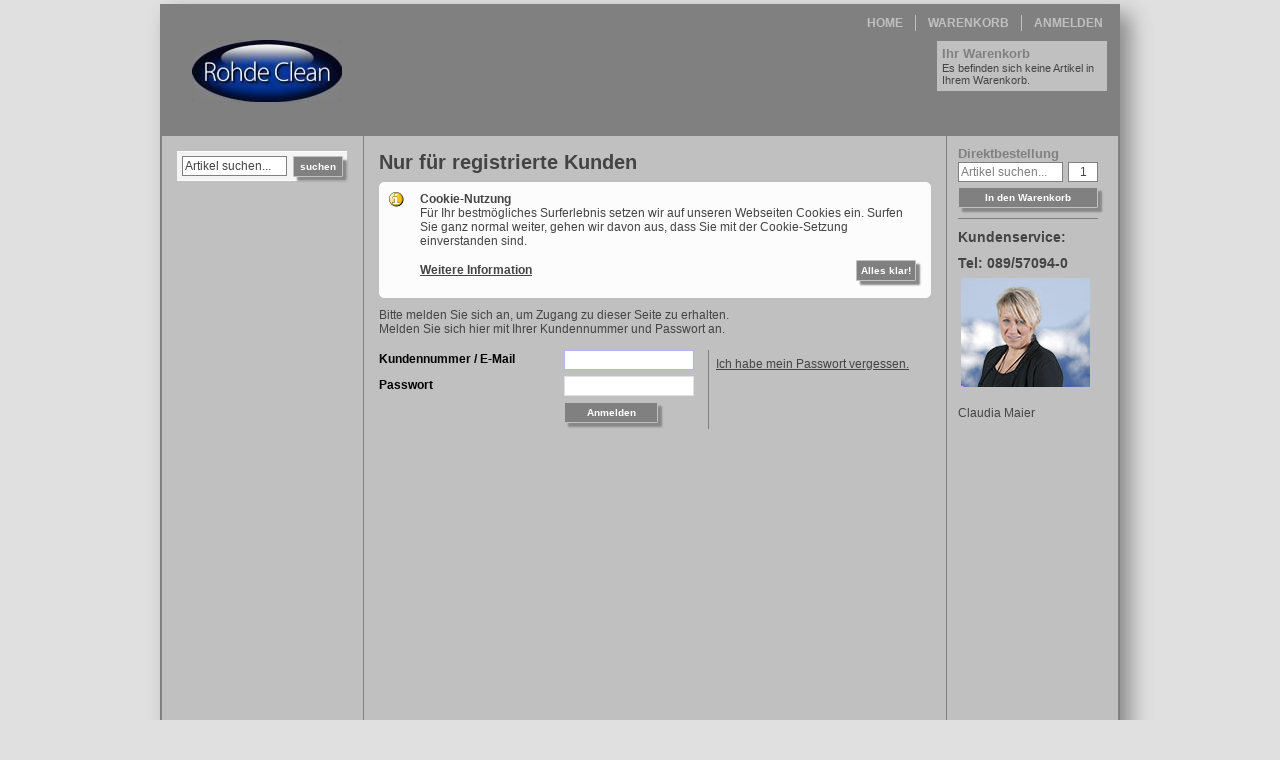

--- FILE ---
content_type: text/html; charset=utf-8
request_url: https://shop.rohde-clean.de/tad-1.html
body_size: 4676
content:
<!DOCTYPE html PUBLIC "-//W3C//DTD XHTML 1.0 Transitional//EN" "http://www.w3.org/TR/xhtml1/DTD/xhtml1-transitional.dtd">
<html xmlns="http://www.w3.org/1999/xhtml" xml:lang="de" lang="de-DE">
<head>
<meta http-equiv="X-UA-Compatible" content="IE=Edge; IE=11; IE=10; IE=9; IE=8" />
<meta http-equiv="Content-Type" content="text/html; charset=UTF-8" />
<meta name="viewport" content="width=device-width, initial-scale=1.0" />
<meta http-equiv="pragma" content="no-cache" />
<meta http-equiv="cache-control" content="no-cache" />
<meta http-equiv="expires" content="0" /><title>Anmelden | Rohde Clean GmbH Webshop</title><link rel="shortcut icon" type="image/x-icon" href="https://shop.rohde-clean.de/img/favicons/favicon.ico?v=735"/>
<link href="/css/styles.css?v=2" media="all" rel="stylesheet" type="text/css" />
<link href="/css/ui-themes/rohdeclean/jquery-ui-1.8.16.rohdeclean.css" media="all" rel="stylesheet" type="text/css" />
<link href="/modules/authorizationC/styles.css?v=735" media="" rel="stylesheet" type="text/css" />

<script type="text/javascript" src="//shop.rohde-clean.de/library/jquery/jquery-1.12.4.min.js"></script>
<script type="text/javascript" src="//shop.rohde-clean.de/library/jqueryui/jquery-ui-1.9.2.min.js"></script>



<script type="text/javascript" data-debug="onObjectReady()">
function onObjectReady(object, callback)
        {
        	if (typeof jQuery !== "undefined") {
                //console.log("jQuery is object");
        		jQuery(object).ready(callback);
        		return;
        	}
        	setTimeout(function() {
                //console.log("jQuery is not object still.");
        		onObjectReady(object, callback);
        	}, 1000);
        };
</script>
<script type="text/javascript" src="/default/js/javascript.js?v=2"></script>
<script type="text/javascript" src="/modules/authorization/javascript.js?v=735"></script><!-- Statistic: Google Analytics "Opt-Out" -->
<script  type="text/javascript">

        // Disable tracking if the opt-out cookie exists.
        var disableStr = "ga-disabled";
        if (document.cookie.indexOf(disableStr + "=true") > -1) {
            window[disableStr] = true;
        }
        // Opt-out function
        function gaOptout(message) {
            document.cookie    = disableStr + "=true; expires=Thu, 31 Dec 2099 23:59:59 UTC; path=/";
            window[disableStr] = true;
            if (document.cookie.indexOf(disableStr + "=true") > -1) {
                alert(message);
            }
        }

</script>

<!-- /Statistic: Google Analytics "Opt-Out" -->
<!-- Statistic: Google Analytics "Universal Analytics property" -->
<script type="text/javascript">
(function(i,s,o,g,r,a,m){i["GoogleAnalyticsObject"]=r;i[r]=i[r]||function(){
  (i[r].q=i[r].q||[]).push(arguments)},i[r].l=1*new Date();a=s.createElement(o),
  m=s.getElementsByTagName(o)[0];a.async=1;a.src=g;m.parentNode.insertBefore(a,m)
  })(window,document,"script","//www.google-analytics.com/analytics.js","ga");

  ga("create", "UA-41789185-1", "rohde-clean-online.de");
  ga("set", "anonymizeIp", true);
ga("send", "pageview");
</script>
<!-- /Statistic: Google Analytics "Universal Analytics property" -->

</head>
<body>
  <a name="jumptop" class="skip ym-hideme">.</a><div class="jump-top text"><a href="#jumptop">NACH OBEN</a></div>  <div class="page_margins">
    <div class="page">
      <div id="header">
        <input type="hidden" name="styleGroupsMenu" value="superfish" id="styleGroupsMenu" /><div class="subcolumns id_header">
  <div class="c33l col-1">
    <div class="subcl">
      <!-- Inhalt linker Block -->
      <a href="https://shop.rohde-clean.de" title="Home"><img src="https://shop.rohde-clean.de/img/logo/logo-rohde-clean.jpg" alt="Rohde Clean"/></a>
    </div>
  </div>

  <div class="c66r col-2">
    <div class="subcr">
      <!-- Inhalt rechter Block -->
      <div class="label-site-name"></div>
    </div>
  </div>
</div>        <div id="topnav">
          <!-- start: skip link navigation -->
          <a class="skip" title="skip link" href="#navigation">Skip to the navigation</a><span class="hideme">.</span>
          <a class="skip" title="skip link" href="#content">Skip to the content</a><span class="hideme">.</span>
          <!-- end: skip link navigation -->
          <div class="logo-with-frames">
            <div class="shopcart-overview">
             <label>Ihr Warenkorb</label><div class="empty-shopcart">Es befinden sich keine Artikel in Ihrem Warenkorb.</div>
            </div>

            </div>        </div>
              </div>
      <div id="nav">
        <!-- skiplink anchor: navigation -->
        <a id="navigation" name="navigation"></a>
                <ul class="navigation">
    <li>
        <a class="link home" href="/">Home</a>
    </li>
    <li>
        <a class="link shopcart" href="/warenkorb.html">Warenkorb</a>
    </li>
    <li>
        <a class="link form-login" href="/anmelden.html">Anmelden</a>
    </li>
</ul><div id="popup-login-form">
<form enctype="application/x-www-form-urlencoded" method="post" accept-charset="UTF-8" onsubmit="processDialog.openLoggingIn()" class="tabindexes-group" action=""><dl class="zend_form">

<input type="hidden" name="ACT_LOGIN" value="1" id="ACT_LOGIN" />
<dt id="user-label"><label for="user" class="required">Kundennummer / E-Mail</label></dt>
<dd id="user-element">
<input type="text" name="user" id="user" value="" /></dd>
<dt id="password-label"><label for="password" class="required">Passwort</label></dt>
<dd id="password-element">
<input type="password" name="password" id="password" value="" autocomplete="off" /></dd>
<dt id="submit-label">&#160;</dt><dd id="submit-element">

        <div class="subcolumns">
          <div class="c50l">
            <div class="subcl">
            <a name="server"></a>
              <!-- Inhalt linker Block -->
               <button type="submit" name="submit" id="submit" value="Anmelden" visitMethod="visitFormLogin" buttonType="submit"><span class="button-text">Anmelden</span></button>
            </div>
          </div>
          <div class="c50r">
            <div class="subcr">
              <!-- Inhalt rechter Block -->
              &nbsp;
            </div>
          </div>
        </div></dd></dl></form><div class="link-forgot-password">
<a href="/passwort-vergessen-schritt-1.html">Ich habe mein Passwort vergessen.</a>
</div></div>      </div>
      <div id="main" >
        <div id="col1">
          <div id="col1_content" class="clearfix">
             <div class="subcolumns">
            <div id="search">
<input type="hidden" name="urlSearchAutocompleteSearch" value="/articles-search-autocomplete/search" id="urlSearchAutocompleteSearch" /><form name="searchForm" method="get" action="/suchergebnisse.html" onsubmit="if ($('#needle').val() == 'Artikel suchen...') { return false; } else { processDialog.openSearchingArticles(); }">
  <div class="subcolumns">
              <div class="c66l col-1">
                <div class="subcl">
                  <input type="text" name="needle" id="needle" value="Artikel suchen..." onfocus="if (this.value == &#39;Artikel suchen...&#39;) this.value = &#39;&#39;;" onblur="if (this.value == &#39;&#39;) this.value = &#39;Artikel suchen...&#39;;" class="ui-autocomplete-input" />                </div>
              </div>
              <div class="c33r col-2">
                <div class="subcr">
                  <button type="button" name="button-submit_1" id="button-submit_1-id" onclick="$(&#39;#search form&#39;).submit()"><span class="button-text">suchen</span></button>               </div>
              </div>
   </div>
</form>
</div>
              </div>

              <!--[if lte IE 7]>
                 <br/><br/>
              <![endif]-->
           </div>
        </div>
                <div id="col2">
          <div id="col2_content" class="clearfix">
            
           <div class="shopcart-search-and-add">
             <label>Direktbestellung</label>
          <form name="formSearchAndAdd" method="get" action="/warenkorb.html" onsubmit="if ($('#searchAndAdd').val() == 'Artikel suchen...') { return false; } else { processDialog.openAddingToShopcart(); }">
            <input type="hidden" name="urlSearchAutocompleteShopcart" value="/articles-search-autocomplete/shopcart" id="urlSearchAutocompleteShopcart" />
            <input type="hidden" name="artLfdnr" />
            <input type="hidden" name="do" value="searchAndAdd" />
            <div class="subcolumns">
              <div class="c66l col-1">
                <div class="subcl">
                   <input type="text" name="searchAndAdd" id="searchAndAdd" value="Artikel suchen..." onfocus="if (this.value == &#39;Artikel suchen...&#39;) this.value = &#39;&#39;;" onblur="if (this.value == &#39;&#39;) this.value = &#39;Artikel suchen...&#39;;" class="ui-autocomplete-input" />
                </div>
              </div>
              <div class="c33r col-2">
                <div class="subcr">
                  <input type="text" name="searchAndAddCount" id="searchAndAddCount" value="1" onfocus="if (this.value == &#39;1&#39;) {this.value = &#39;1&#39;} this.select();" class="ui-autocomplete-input" title="" />
                </div>
              </div>
            </div>
            <input type="submit" class="hideme" />
            <button type="button" name="submitSearchAndAdd" id="submitSearchAndAdd-id" onclick='$(&#39;form[name="formSearchAndAdd"]&#39;).submit()'><span class="button-text">In den Warenkorb</span></button>
         </form>
           </div>
                                    <div class="delimiter"></div>
                                        <div class="customized-region">
                <h4><strong>Kundenservice:</strong></h4>
<h4><strong>Tel: 089/57094-0&nbsp;</strong></h4>
<p>&nbsp;<img src="//shop.rohde-clean.de/shopmedia/uploads/claudia_maier.jpg" alt="" width="129" height="109" /></p>
<p>Claudia Maier</p>
<h4>&nbsp;</h4>                </div>
                <div class="customized-region">
                             </div>
                      </div>
        </div>
                <div id="col3">
          <div id="col3_content" class="clearfix">
            <h1 class="layout-title">Nur für registrierte Kunden</h1>
<div class="message-div infoBox">
             <table><tr><td class="icon"><img src="https://shop.rohde-clean.de/default/img/icons/layout-message-info.png" width="16" height="16" title="Schlie&szlig;en" class="tooltip-title permanent" onclick="$(this).closest('div.message-div').slideUp()" style="cursor: pointer" alt="Schlie&szlig;en"/></td><td><div><div style="font-weight: normal"><strong>Cookie-Nutzung</strong> <br /> F&uuml;r Ihr bestm&ouml;gliches Surferlebnis setzen wir auf unseren Webseiten Cookies ein. Surfen Sie ganz normal weiter, gehen wir davon aus, dass Sie mit der Cookie-Setzung einverstanden sind.</div><div class="message-toolbar"><table><tr><td class="col-1" style="vertical-align: middle;"><a href="https://shop.rohde-clean.de/datenschutz.html"><span>Weitere Information</span></a></td><td class="col-2" style="vertical-align: middle; padding-left: 8px;"><button onclick="messageDiv.slideUpCookiesInfo($(this), 1)"><span class="button-text">Alles klar!</span></button></td></tr></table></div></div></td></tr></table>
       </div><div class="message-div infoBox  message-div-js" style="display: none;">
             <table><tr><td class="icon"></td>
             <td><div class="infoBox-message"></div></td></tr></table>
        </div><div class="message-div successBox  message-div-js" style="display: none;">
             <table><tr><td class="icon"></td>
             <td><div class="successBox-message"></div></td></tr></table>
        </div><div class="message-div   message-div-js" style="display: none;">
             <table><tr><td class="icon"></td>
             <td><div class="-message"></div></td></tr></table>
        </div><div class="message-div errorBox  message-div-js" style="display: none;">
             <table><tr><td class="icon"></td>
             <td><div class="errorBox-message"></div></td></tr></table>
        </div><div class="not-authorized">Bitte melden Sie sich an, um Zugang zu dieser Seite zu erhalten.</div>Melden Sie sich hier mit Ihrer Kundennummer und Passwort an.<br/><br/><div class="subcolumns login-layout">
  <div class="c66l col-1">
    <div class="subcl">
     <form enctype="application/x-www-form-urlencoded" method="post" accept-charset="UTF-8" onsubmit="processDialog.openLoggingIn()" class="tabindexes-group" action=""><dl class="zend_form">

<input type="hidden" name="ACT_LOGIN" value="1" id="ACT_LOGIN" />
<dt id="user-label"><label for="user" class="required">Kundennummer / E-Mail</label></dt>
<dd id="user-element">
<input type="text" name="user" id="user" value="" /></dd>
<dt id="password-label"><label for="password" class="required">Passwort</label></dt>
<dd id="password-element">
<input type="password" name="password" id="password" value="" autocomplete="off" /></dd>
<dt id="submit-label">&#160;</dt><dd id="submit-element">

        <div class="subcolumns">
          <div class="c50l">
            <div class="subcl">
            <a name="server"></a>
              <!-- Inhalt linker Block -->
               <button type="submit" name="submit" id="submit" value="Anmelden" visitMethod="visitFormLogin" buttonType="submit"><span class="button-text">Anmelden</span></button>
            </div>
          </div>
          <div class="c50r">
            <div class="subcr">
              <!-- Inhalt rechter Block -->
              &nbsp;
            </div>
          </div>
        </div></dd></dl></form>    </div>
  </div>
  <div class="c33r col-2">
    <div class="subcr">
      <div class="link-forgot-password"><a href="/passwort-vergessen-schritt-1.html" class="link">Ich habe mein Passwort vergessen.</a></div>    </div>
  </div>
</div>
<input type="hidden" name="KEY_info_pleaseWait" value="Bitte haben Sie etwas Geduld ..." id="KEY_info_pleaseWait" />
<input type="hidden" name="KEY_info_processLoggingIn" value="Anmeldung gestartet...&amp;lt;br /&amp;gt;Bitte haben Sie einen Moment Geduld!" id="KEY_info_processLoggingIn" />
<input type="hidden" name="KEY_info_processSearchingArticles" value="Die Suche läuft ..." id="KEY_info_processSearchingArticles" />
<input type="hidden" name="KEY_info_processAddingToShopcart" value="Artikel wird in den Warenkorb gelegt ..." id="KEY_info_processAddingToShopcart" />
<input type="hidden" name="KEY_info_processAddingToShopcartArticles" value="Artikel werden in den Warenkorb gelegt ..." id="KEY_info_processAddingToShopcartArticles" />
<input type="hidden" name="KEY_info_processGroupFilterSearching" value="Suchfilter wird angewendet ..." id="KEY_info_processGroupFilterSearching" />
<input type="hidden" name="KEY_info_articleIsLoading" value="KEY_info_articleIsLoading" id="KEY_info_articleIsLoading" />
<input type="hidden" name="KEY_label_more" value="mehr" id="KEY_label_more" />
<div id="processDialog" style="display: none;"><table class="content"><tr><td class="col-1 icon"><img src="https://shop.rohde-clean.de/img/icons/process.gif" alt=""/></td><td class="col-2 message">KEY_info_processDialog</td></tr></table></div><script  type="text/javascript" data-debug="dialogContainerInline(&quot;#processDialog&quot;)">
onObjectReady(document, function() {
$("#processDialog").dialog({"autoOpen":false,"show":"highlight","hide":"highlight","modal":true,"classes":{"ui-dialog":"app-dialog-process"},"resizable":false,"height":80,"width":254});
});

</script>

          </div>
          <!-- IE Column Clearing -->
          <div id="ie_clearing"> &#160; </div>
        </div>
      </div>
      <!-- begin: #footer -->
      <div id="footer"><div>
<div><a href="http://www.rohde-clean.de" title="www.rohde-clean.de">Rohde Clean GmbH</a> | Bleicherfleck 6  | 85737 Ismaning | Tel. 089/57094-0 | Fax 089/57094-12 | <a href="mailto:%69&#110;&#102;%6f&#64;roh&#100;%65-c%6ce&#97;%6e.%64&#101;">&#105;&#110;f&#111;&#64;&#114;&#111;h&#100;e&#45;&#99;&#108;e&#97;&#110;.&#100;e</a></div><div><a href="/impressum.html" title="Impressum">Impressum</a> | <a href="/agb.html" title="Allgemeine Geschäftsbedingungen (AGB)">Allgemeine Geschäftsbedingungen (AGB)</a> | <a  href="/datenschutz.html" class="tooltip-title max-width-none keyboard-navigation-group-item"><span>Datenschutz</span></a> | <a href="/widerrufsbelehrung.html" title="Widerrufsbelehrung">Widerrufsbelehrung</a> | <a href="/versandkosten.html" title="Versandkosten">Versandkosten</a> | <a href="/kontakt.html" title="Kontakt">Kontakt</a></div></div>

<!-- Layout based on <a href="http://www.yaml.de/" target="_blank">YAML</a> -->      </div>
    </div>
  </div>
  </body>
</html>

--- FILE ---
content_type: text/css
request_url: https://shop.rohde-clean.de/css/styles.css?v=2
body_size: 14857
content:
/** yaml.css **/

/**
 * "Yet Another Multicolumn Layout" - (X)HTML/CSS Framework
 *
 * (en) YAML core stylesheet
 * (de) YAML Basis-Stylesheet
 *
 * Don't make any changes in this file!
 * Your changes should be placed in any css-file in your own stylesheet folder.
 *
 * @copyright       Copyright 2005-2011, Dirk Jesse
 * @license         CC-A 2.0 (http://creativecommons.org/licenses/by/2.0/),
 *                  YAML-C (http://www.yaml.de/en/license/license-conditions.html)
 * @link            http://www.yaml.de
 * @package         yaml
 * @version         3.3.1
 * @revision        $Revision: 501 $
 * @lastmodified    $Date: 2011-06-18 17:27:44 +0200 (Sa, 18 Jun 2011) $
 */

    /* (en) Global reset of paddings and margins for all HTML elements */
    * {
        margin: 0;
        padding: 0;
    }
    html {
      -webkit-box-sizing: border-box;
      -moz-box-sizing: border-box;
      box-sizing: border-box;
    }
    *, *:before, *:after {
      -webkit-box-sizing: inherit;
      -moz-box-sizing: inherit;
      box-sizing: inherit;
    }

  /* (en) Correction:margin/padding reset caused too small select boxes. */
  /* (de) Korrektur:Das Zurücksetzen der Abstände verursacht zu kleine Selectboxen. */
  option { padding-left:0.4em; } /* LTR */
  select { padding:1px; }

 /**
  * (en) Global fix of the Italics bugs in IE 5.x and IE 6
  * (de) Globale Korrektur des Italics Bugs des IE 5.x und IE 6
  *
  * @bugfix
  * @affected   IE 5.x/Win, IE6
  * @css-for    IE 5.x/Win, IE6
  * @valid      yes
  */
  * html body * { overflow:visible; }

  body {
    /* (en) Fix for rounding errors when scaling font sizes in older versions of Opera browser */
    /* (de) Beseitigung von Rundungsfehler beim Skalieren von Schriftgrößen in älteren Opera Versionen */
    font-size:100.01%;

    /* (en) Standard values for colors and text alignment */
    /* (de) Vorgabe der Standardfarben und Textausrichtung */
    background:#fff;
    color:#000;
    text-align:left; /* LTR */
  }

  /* (en) avoid visible outlines on DIV containers in Webkit browsers */
  /* (de) Vermeidung sichtbarer Outline-Rahmen in Webkit-Browsern */
  div { outline:0 none; }

  /* (en) HTML 5 - adjusting visual formatting model to block level */
  /* (en) HTML 5 - Anpassung des visuellen Formatmodells auf Blockelemente */
  article,aside,canvas,details,figcaption,figure,
  footer,header,hgroup,menu,nav,section,summary {
    display:block;
  }

  /* (en) Clear borders for <fieldset> and <img> elements */
  /* (de) Rahmen für <fieldset> und <img> Elemente löschen */
  fieldset, img { border:0 solid; }

  /* (en) new standard values for lists, blockquote and cite */
  /* (de) Neue Standardwerte für Listen & Zitate */
  ul, ol, dl { margin:0 0 1em 1em; } /* LTR */
  li {
    line-height:1.5em;
    margin-left:0.8em; /* LTR */
  }

  dt { font-weight:bold; }
  dd { margin:0 0 1em 0.8em; } /* LTR */

  blockquote { margin:0 0 1em 0.8em; } /* LTR */

  blockquote:before, blockquote:after,
  q:before, q:after { content:""; }

 /*------------------------------------------------------------------------------------------------------*/

 /**
  * @section clearing methods
  * @see     http://yaml.de/en/documentation/basics/general.html
  */

  /* (en) clearfix method for clearing floats */
  /* (de) Clearfix-Methode zum Clearen der Float-Umgebungen */
  .clearfix:after {
    clear:both;
    content:".";
    display:block;
    font-size:0;
    height:0;
    visibility:hidden;
  }

  /* (en) essential for Safari browser !! */
  /* (de) Diese Angabe benötigt der Safari-Browser zwingend !! */
  .clearfix { display:block; }

  /* (en) alternative solution to contain floats */
  /* (de) Alternative Methode zum Einschließen von Float-Umgebungen */
  .floatbox { display:table; width:100%; }

  /* (en) IE-Clearing:Only used in Internet Explorer, switched on in iehacks.css */
  /* (de) IE-Clearing:Benötigt nur der Internet Explorer und über iehacks.css zugeschaltet */
  #ie_clearing { display:none; }

 /*------------------------------------------------------------------------------------------------------*/

 /**
  * @section hidden elements | Versteckte Elemente
  * @see     http://www.yaml.de/en/documentation/basics/skip-links.html
  *
  * (en) skip links and hidden content
  * (de) Skip-Links und versteckte Inhalte
  */

  /* (en) classes for invisible elements in the base layout */
  /* (de) Klassen für unsichtbare Elemente im Basislayout */
  .skip, .hideme, .print {
    position:absolute;
    top:-32768px;
    left:-32768px; /* LTR */
  }

  /* (en) make skip links visible when using tab navigation */
  /* (de) Skip-Links für Tab-Navigation sichtbar schalten */
  .skip:focus, .skip:active {
    position:static;
    top:0;
    left:0;
  }

  /* skiplinks:technical setup */
  #skiplinks {
    position:absolute;
    top:0px;
    left:-32768px;
    z-index:1000;
    width:100%;
    margin:0;
    padding:0;
    list-style-type:none;
  }

  #skiplinks .skip:focus,
  #skiplinks .skip:active {
    left:32768px;
    outline:0 none;
    position:absolute;
    width:100%;
  }


@media screen, projection
{

 /**
  * @section base layout | Basis Layout
  * @see     http://www.yaml.de/en/documentation/css-components/base-stylesheet.html
  *
  * |-------------------------------|
  * | #col1   | #col3     | #col2   |
  * | 20%     | flexible  | 20%     |
  * |-------------------------------|
  */

  #col1 { float:left; width:20%; }
  #col2 { float:right; width:20%; }
  #col3 { width:auto; margin:0 20%; }

  /* (en) Preparation for absolute positioning within content columns */
  /* (de) Vorbereitung für absolute Positionierungen innerhalb der Inhaltsspalten */
  #col1_content, #col2_content, #col3_content { position:relative; }

 /*------------------------------------------------------------------------------------------------------*/

 /**
  * @section subtemplates
  * @see     http://www.yaml.de/en/documentation/practice/subtemplates.html
  */
  .subcolumns { display:table; width:100%; table-layout:fixed; }
  .subcolumns_oldgecko { width: 100%; float:left; }

  .c20l, .c25l, .c33l, .c40l, .c38l, .c50l, .c60l, .c62l, .c66l, .c75l, .c80l { float:left; }
  .c20r, .c25r, .c33r, .c40r, .c38r, .c50r, .c60r, .c66r, .c62r, .c75r, .c80r { float:right; margin-left:-5px; }

  .c20l, .c20r { width:20%; }
  .c40l, .c40r { width:40%; }
  .c60l, .c60r { width:60%; }
  .c80l, .c80r { width:80%; }
  .c25l, .c25r { width:25%; }
  .c33l, .c33r { width:33.333%; }
  .c50l, .c50r { width:50%; }
  .c66l, .c66r { width:66.666%; }
  .c75l, .c75r { width:75%; }
  .c38l, .c38r { width:38.2%; }
  .c62l, .c62r { width:61.8%; }

  .subc  { padding:0 0.5em; }
  .subcl { padding:0 1em 0 0; }
  .subcr { padding:0 0 0 1em; }

  .equalize, .equalize .subcolumns { table-layout:fixed; }

  .equalize > div {
    display:table-cell;
    float:none;
    margin:0;
    overflow:hidden;
    vertical-align:top;
  }
}

@media print
{
 /**
  * (en) float clearing for subtemplates. Uses display:table to avoid bugs in FF & IE
  * (de) Float Clearing für Subtemplates. Verwendet display:table, um Darstellungsprobleme im FF & IE zu vermeiden
  */

  .subcolumns,
  .subcolumns > div {
    overflow:visible;
    display:table;
  }

  /* (en) make .print class visible */
  /* (de) .print-Klasse sichtbar schalten */
  .print {
    position:static;
    left:0;
  }

  /* (en) generic class to hide elements for print */
  /* (de) Allgemeine CSS Klasse, um beliebige Elemente in der Druckausgabe auszublenden */
  .noprint { display:none !important; }
}

/** basemod.css **/
@media screen , projection { /**
   * (en) Forcing vertical scrollbars in IE8, Firefox, Webkit & Opera
   * (de) Erzwingen vertikaler Scrollbalken in IE8, Firefox, Webkit & Opera
   *
   * @workaround
   * @affected IE8, FF, Webkit, Opera
   * @css-for all
   * @valid CSS3
   */
    body {
        overflow-y: scroll;
    }
    /*------------------------------------------------------------------------------------------------------*/
    /**
   * (en) Formatting YAML's  basic layout elements
   */ /* (en) Marginal areas & page background */
    body {
        /* background: #4d87c7 url("images/bg_blue.png") repeat-x top left fixed; */
        background: none repeat scroll 0 0 #E0E0E0;
    }
    /* (en) Centering layout in old IE-versions */
    body {
        text-align: center;
    }
    /* (en) Layout:width, background, borders */
    .page_margins {
        text-align: left;
        margin: 4px auto 15px auto;
        /* margin: 0px; */
        width: 960px;
        background: none repeat scroll 0 0 #C0C0C0;
        box-shadow: 10px 10px 20px #888888;
        border: 2px solid #808080;
        padding: 0;
    }
    .page {
        /*padding: 10px;*/
    }
    /* (en) Designing main layout elements */
    /* (de) Gestaltung der Hauptelemente des Layouts */
    #header {
        position: relative;
        clear: both;
        margin: 30px 0px 0px 0px;
        background: #808080;
        height: 100px;
    }
    #topnav {
        /*background: #C0C0C0;*/
        /*margin-left: 20px;*/
        /*margin: -20px 0px 0px 185px;*/
        position: absolute;
        left: 775px;
        top: 5px;
        z-index: 100;
        width: 170px;
    }
    /* (en) adjustment of main navigation */

    #nav {
        clear: both;
        width: auto;
        height: 30px;
        background-color: #808080;
        position: absolute;
        top: 6px;
        width: 956px;

    }
    #main {
        /*padding: 10px 0;*/
        clear: both;
        width: auto;
        /*background: url("images/main-background.gif") repeat-y scroll center top transparent;*/
    }
    #footer {
        clear: both;
        background-color: #808080;
        text-align: center;
        padding: 8px 8px 8px 8px;
        /*padding: 10px 20px;*/
        /*line-height: 1.5em;*/

    }
    /*------------------------------------------------------------------------------------------------------*/
    /**
   * (en) Formatting content container
   * (de) Formatierung der Inhalts-Container
   *
   * |-------------------------------|
   * | #header                       |
   * |-------------------------------|
   * | #col1   | #col3     | #col2   |
   * | 25%     | flexible  | 25%     |
   * |-------------------------------|
   * | #footer                       |
   * |-------------------------------|
   */
    #col1 {
        /* width: 25%; */
        width: 200px;
    }
    #col1_content {
        /*padding: 10px 10px 10px 20px;*/
    }
    #col2 {
        /*width: 25%;*/
        width: 170px;
    }
    #col2_content {
        padding: 10px 20px 10px 10px;
    }
    #col3 {
        /* margin: 0 25%; */
        margin: 0 171px 0px 201px;
        border-left: 1px solid #808080;
        border-right: 1px solid #808080;
        min-height: 620px;
    }
    #col3_content {
        padding: 5px 15px 30px 15px;
        border: 0px solid #ff0000;
        /*margin: 0px 8px 0px 8px;*/
    }
    div#main.view-1-1-0 #col3 {
      border-right: 0 solid;
      margin-right: 0;
    }
/**
  * ------------------------------------------------------------------------------------------------- #
  *
  * (en) Styling of layout specific elements
  * (de) Gestaltung layoutabhУЄngiger Elemente
  */
    #header h1 {
        font-weight: bold;
        font-size: 2.5em;
        letter-spacing: -2px;
        line-height: 65%;
    }
    #header span {

    }
    #topnav a {
        font-weight: normal;
        background: transparent;
        text-decoration: none;
    }
    #topnav a:focus,#topnav a:hover,#topnav a:active {
        text-decoration: underline;
        background-color: transparent;
    }
    #footer a {
        background: transparent;
    }
    #footer > div {
         font-size: 87.50%;
    }
    #footer div a,
    #footer div {
        color: #C0C0C0;
    }
    #footer a:focus, #footer a:hover, #footer a:active {
        background-color: transparent;
        text-decoration: underline;
    }
    /**
  * ------------------------------------------------------------------------------------------------- #
  *
  * Skiplinks
  *
  * (en) Visual styling for skiplink navigation
  * (de) Visuelle Gestaltung der Skiplink-Navigation
  *
  * @section content-skiplinks
  */
    #skiplinks a.skip:focus,#skiplinks a.skip:active {
        padding: 10px 0;
        text-decoration: none;
    }

    #col3 .hlist {
        font-size: 10px;
    }
}

/** content.css **/

@charset "UTF-8";

@media all {
/**
  * Fonts
  *
  * (en) global settings of font-families and font-sizes
  *
  * @section content-global-settings
  */ /* (en) reset font size for all elements to standard (16 Pixel) */
    html * {
        font-size: 100.01%;
        color: #444444;
    }
    /**
  * (en) reset monospaced elements to font size 16px in all browsers
  *
  * @see: http://webkit.org/blog/67/strange-medium/
  */
    textarea,pre,code,kbd,samp,var,tt {
        font-family: Consolas, "Lucida Console", "Andale Mono",
            "Bitstream Vera Sans Mono", "Courier New", Courier;
    }
    /* (en) base layout gets standard font size 12px */
    body {
        font-family: Arial, Helvetica, sans-serif;
        font-size: 75.00%;
    }
    #col3_content {
        /*font-size: 9pt;*/
    }
    /*--- Headings | ------------------------------------------------------------------------*/
    h1,h2,h3,h4,h5,h6 {
        font-family: Arial,Tahoma,Verdana,Sans-serif;
        /*font-weight: normal;*/
        margin: 0 0 0em 0;
    }
    h1 {
        font-size: 15pt;
        margin-bottom: 8px;
        margin-top: 10px;
    }
    /* 30px */
    h2 {
        font-size: 11pt;
        margin-top: 10px;
        margin-bottom: 5px;
    }
    /* 24px */
    h3 {
        font-size: 150%;
        margin-bottom: 4px;
    }
    /* 18px */
    h4 {
        font-size: 116.67%; /* 133.33%; */
        margin: 10px 0px 7px 0px;
    }
    /* 16px */
    h5 {
        font-size: 116.67%;
    }
    /* 14px */
    h6 {
        font-size: 116.67%;
    }
    /* 14px */
    /* --- Lists  -------------------------------------------------------------------------------- */
    ul,ol,dl {
        line-height: 1.5em;
        margin: 0 0 0em 0em;
    }
    ul {
        list-style-type: disc;
    }
    ul ul {
        list-style-type: circle;
        margin-bottom: 0;
    }
    ol {
        list-style-type: decimal;
    }
    ol ol {
        list-style-type: lower-latin;
        margin-bottom: 0;
    }
    li {
        margin-left: 0.8em;
        line-height: 1.5em;
    }
    dt {
        font-weight: normal;
    }
    dd {
        margin: 0 0 1em 0.0em;
    }
    /* --- general text formatting | Allgemeine Textauszeichnung ------------------------------------------ */
    p {
        line-height: 1.5em;
        margin: 0 0 1em 0;
    }
    blockquote,cite,q {
        font-family: Georgia, "Times New Roman", Times, serif;
        font-style: italic;
    }
    blockquote {
        margin: 0 0 1em 1.6em;
    }
    strong,b {
        font-weight: bold;
    }
    em,i {
        font-style: italic;
    }
    big {
        font-size: 116.667%;
    }
    small {
        font-size: 91.667%;
    }
    pre {
        line-height: 1.5em;
        margin: 0 0 1em 0;
    }
    pre,code,kbd,tt,samp,var {
        font-size: 100%;
    }
    pre, code {
        text-align: left;
    }
    kbd,samp,var,tt {
        font-weight: bold;
    }
    var,dfn {
        font-style: italic;
    }
    acronym,abbr {
        border-bottom: 1px #000000 dotted;
        font-variant: small-caps;
        letter-spacing: .07em;
        cursor: help;
    }
    sub,sup {
        font-size: 91.6667%;
        line-height: 0;
    }
    hr {
        background: transparent;
        margin: 0 0 0.5em 0;
        padding: 0 0 0.5em 0;
        border: 0;
        border-bottom: 1px #eee solid;
    }
    /*--- Links ----------------------------------------------------------------------------------------- */
    a {
        background: transparent;
        color: #444444;
    }
    a:visited {

    }
    /* (en) maximum constrast for tab focus - change with great care */
    a:focus {
        text-decoration: underline;
        outline: 0px #000000 solid;
    }
    a:hover,a:active {
        text-decoration: underline;
        outline: 0 none;
    }
    /* --- images (with optional captions) | Bilder (mit optionaler Bildunterschrift) ------------------ */
    p.icaption_left {
        float: left;
        display: inline;
        margin: 0 1em 0.15em 0;
    }
    p.icaption_right {
        float: right;
        display: inline;
        margin: 0 0 0.15em 1em;
    }
    p.icaption_left img,p.icaption_right img {
        padding: 0;
        border: 1px #000000 solid;
    }
    p.icaption_left strong,p.icaption_right strong {
        display: block;
        overflow: hidden;
        margin-top: 2px;
        padding: 0.3em 0.5em;
        font-weight: normal;
        font-size: 91.667%;
    }
    /**
  * ------------------------------------------------------------------------------------------------- #
  *
  * Generic Content Classes
  *
  * (en) standard classes for positioning and highlighting
  *
  * @section content-generic-classes
  */
  /** vertical-aligning of images **/
    .helper-vertical-align {
      display: inline-block;
      height: 100%;
      vertical-align: middle;
    }
    .flexible {
      height: auto;
      margin-bottom: 0;
      max-width: 100%;
    }
    img.flexible {
      margin-top: 0;
      margin-bottom: 0;
    }
    img.icon {
        vertical-align: middle;
    }
    .highlight {

    }
    .dimmed {

    }
    /* LayoutMessage */
    div.message-div .info {
        padding: 10px;
        margin-bottom: 0.5em;
        font-size: 91.7%;
    }
    /* LayoutMessage */
    .error {

    }
    /* LayoutMessage */
    .success {

    }
    .note {
        border: 2px #000000 solid;
        padding: 10px;
        margin-bottom: 1em;
    }
    .important {
        border: 2px #000000 solid;
        padding: 10px;
        margin-bottom: 1em;
    }
    .warning {
        border: 2px #000000 solid;
        padding: 10px;
        margin-bottom: 1em;
    }
    .float_left {
        float: left;
        display: inline;
        margin-right: 1em;
        margin-bottom: 0.15em;
    }
    .float_right {
        float: right;
        display: inline;
        margin-left: 1em;
        margin-bottom: 0.15em;
    }
    .center {
        display: block;
        text-align: center;
        margin: 0.5em auto;
    }
    /**
  * ------------------------------------------------------------------------------------------------- #
  *
  * Tables | Tabellen
  *
  * (en) Generic classes for table-width and design definition
  * (de) Generische Klassen fУМr die Tabellenbreite und Gestaltungsvorschriften fУМr Tabellen
  *
  * @section content-tables
  */
    table {
        width: auto;
        border-collapse: collapse;
        margin-bottom: 0em;
        /*border-top: 2px #000000 solid;
        border-bottom: 2px #000000 solid;*/
    }
    table caption {
        font-variant: small-caps;
    }
    table.full {
        width: 100%;
    }
    table.fixed {
        table-layout: fixed;
    }
    th,td {
        padding: 0em;
        vertical-align: top;
    }
    thead th {
    }

    tbody th {

    }
    tbody th[scope="row"],tbody th.sub {

    }
    tbody th {
        text-align: left;
    }
    tbody td {
        /*border-bottom: 1px solid #000000;*/
    }
    tbody tr:hover th[scope="row"],tbody tr:hover tbody th.sub {

    }
    tbody tr:hover td {

    }

    a:link,
    a:visited,
    a:hover,
    a:active,
    a:focus {

    }
    a.button-url,
    a.cancel {
        text-decoration: none;
    }

    a.dotted {
       text-decoration: none;
       border-bottom: 1px dotted #808080;
    }

    a.dotted:hover {
       border-bottom: 1px solid #808080;
    }

    a.external,
    span.href.external {
      background-image: url("[data-uri]");
     /* background-image: url("img/external-link.png");*/
      background-position: right center;
      background-repeat: no-repeat;
      padding-right: 13px;
      text-decoration: none;
      cursor: pointer;
      border-bottom: 1px dotted #000;
    }
    a.external:hover,
    span.href.external:hover {
        border-bottom: 1px solid #000;
    }
    /**
  * ------------------------------------------------------------------------------------------------- #
  *
  * Miscellaneous | Sonstiges
  *
  * @section content-misc
  */ /**
  * (en) Emphasizing external Hyperlinks via CSS
  * (de) Hervorhebung externer Hyperlinks mit CSS
  *
  * @section             content-external-links
  * @app-yaml-default    disabled
  */ /*
  #main a[href^="http://www.my-domain.com"],
  #main a[href^="https://www.my-domain.com"]
  {
    padding-left:12px;
    background-image:url('your_image.gif');
    background-repeat:no-repeat;
    background-position:0 0.45em;
  }
  */
}

/** styles.css **/

@charset "UTF-8";

.subcl,
.subcr {
    padding: 0;
}

/** If Demo-Mode **/
div.demo-mode {
    border: 2px solid #DD0000;
    margin: 0px 0px 10px 0px;
    padding: 5px;
}

input:focus, textarea:focus, select:focus, button {
    /* No on-focus border in Safari */
    outline: none;
}

input[type="submit"], button {
    cursor: pointer;
    color: #FCFCFC;
}

/* input[type="checkbox"], */

input[type="text"], input[type="password"],  select, textarea {
  border: 1px solid #808080;
  padding: 2px 2px;
}

select {
    cursor: pointer;
}

/* ,input:focus[type="checkbox"] */

input:focus[type="text"],input:focus[type="password"],select:focus,textarea:focus
{
    border: 1px solid #ABB8EC;
}

div.page_margins {
    /*border: 1px dotted #444444;*/
}

#col1 {
    border: 0px solid #F5C918;
}

#col2 {
    border: 0px solid #F5C918;
}

#col3 {

}

.cursorLoupe {
    cursor: url(img/loupe.gif), auto;
}

#header div.id_header {
    /* background: url("img/header-background.png") repeat scroll 0 0 transparent; */
    background: #808080;
}

#header div.id_header .col-1 {
    width: 160px;
}

#header div.id_header .col-2 {
    width: 770px;
    margin: 0px;
}

#header div.id_header .col-1 div.subcl {
    margin: 4px 0px 0px 30px;
}

#header div.id_header .col-2 div.label-site-name {
    color: #FFFFFF;
    font-family: Arial,Helvetica,Sans-Serif;
    font-size: 26.6667px;
    line-height: 32px;
    vertical-align: baseline;
    letter-spacing: normal;
    font-weight: 700;
    margin: 30px 0px 0px 10px;
}

#topnav div.logo-with-frames {
    /*margin: 5px 5px 5px 5px;*/
    padding: 5px;
    background: #C0C0C0;
}

div.delimiter {
    width: 100%;
    border-top: 1px solid #808080;
    height: 1px;
    margin: 0px;
}

/** #nav navigation **/
#nav ul.navigation {
    list-style: none outside none;
    margin: 9px 0px 0px 0px;
    position: absolute;
    right: 3px;

}

#nav ul.navigation li {
    border-left: 1px solid #C0C0C0;
    float: left;
    line-height: 16px;
    overflow: hidden;
    text-align: center;
    white-space: nowrap;
    /*width: 115px;*/
    margin: 0px;
}

#nav ul.navigation li a {
    color: #C0C0C0;
    display: block;
    font-weight: bold;
    overflow: hidden;
    text-decoration: none;
    white-space: nowrap;
    text-transform: uppercase;
    margin: 0px 12px 0px 12px;
}

#nav ul.navigation li:hover,
#nav ul.navigation li.active {
    background: #C0C0C0;
}

#nav ul.navigation li:hover a,
#nav ul.navigation li.active a {
    color: #808080;
}

#nav ul.navigation > li:first-child {
    /*width: 200px;    */
    border-left: 0px;
}

#nav ul.navigation li.invisible {
    color: #000000;
}

.message-div {
  border-radius: 5px 5px 5px 5px;
  font-weight: bold;
  margin: 5px 0 10px;
  padding: 8px;
  background-color: #FCFCFC;
}

.message-div table td {
  vertical-align: top;
}

.message-div table td div {
    margin-left: 8px;
    margin-top: 1px;
}

.message-div div.message-toolbar {
    margin-top: 1em;
    margin-bottom: 0.7em;
    margin-right: 0.5em;
}
.message-div div.message-toolbar table {
    width: 100%;
}
.message-div div.message-toolbar table td.col-2 {
    text-align: right;
}
.message-div p {
    margin-bottom: 4px;
}

.successBox {
  border: 1px solid #FCFCFC;
}

.errorBox {
  border: 1px solid #fcfcfc;
}

.infoBox {
  border: 1px solid #fcfcfc;
}

ul.inventory {
    margin-top: 8px;
}

ul.inventory li {
    margin-top: 2px;
}

ul.inventory a {
    text-decoration: none;
}

ul.inventory a:hover {
    text-decoration: underline;
}

/* Zend Form Styling */
dl.zend_form {
    margin: 0px;
}

dl.zend_form dt {
    position: absolute;
    display: block;
    width: 125px;
}

dl.zend_form dd {
    position: relative;
    top: 0px;
    left: 130px;
}


#captchaLogin-input-label label {
    font-weight: normal;
}



dl.zend_form input[type="text"],
dl.zend_form input[type="password"],
/*dl.zend_form input[type="checkbox"], */
dl.zend_form select,
dl.zend_form textarea {
  border: 1px solid #E0E0E0;
  padding: 2px 2px;
  width: 200px;
  color: #000000;
}

dl.zend_form select {
    width: 200px;
    padding: 1px 1px 1px 0px;
}

dl.zend_form input[type="checkbox"] {
  width: auto;
  padding: 0px;
}

dl.zend_form input[type="text"]:hover,
dl.zend_form input[type="password"]:hover,
/*dl.zend_form input[type="checkbox"]:hover, */
dl.zend_form select:hover,
dl.zend_form textarea:hover,
dl.zend_form input[type="text"]:focus,
dl.zend_form input[type="password"]:focus,
dl.zend_form input[type="checkbox"]:focus,
dl.zend_form select:focus,
dl.zend_form textarea:focus {
  border: 1px solid #ABB8EC;
}

dl.zend_form label {
    font-size: 12px;
    color: #000000;
}

dl.zend_form label.required {
    font-weight: bold;
}

dl.zend_form dd {
    width: 415px;
    margin: 0px 0px 0.5em 0px;
}

dl.zend_form dd#submit-element {
    width: 205px;
}

dl.zend_form dd#submit-element div.subcr {
    text-align: right;
}

dl.zend_form dd p {
    position: absolute;
    top: 2px;
    left: 215px;
    font-size: 0.9em;
    font-style: italic;
}

dl.zend_form input[type="submit"],
dl.zend_form input[type="button"],
dl.zend_form button {
    width: 94px;
}

dl.zend_form label.subform {
    font-size: 14pt;
    font-weight: bold;
    display: block;
    margin: 20px 0px 10px 0px;
}

dl.zend_form div.subform-description {
    font-size: 90%;
    margin: 0px 0px 10px 0px;
    line-height: 1.2em;
    font-weight: bold;
}

input[type="submit"],
input[type="button"],
button {
  background: none repeat scroll 0 0 #808080;
  /*border: 1px solid #DFB521;*/
  border: 1px solid #C0C0C0;
  border-radius: 1px;
  border-collapse: separate;
  box-shadow: 4px 4px 2px #888888;
  cursor: pointer;
  font-weight: bold;
  /*padding: 2px;*/
  font-size: 10px;
  min-height: 21px;
}

button span {
    color: #fff;
}

input[type="submit"]:active,
input[type="button"]:active,
button:active {
    box-shadow: 0px 0px 0px #888888;
}

button span.button-text {
  padding: 4px;
}

div.view-details.article button.return-back {
   margin-top: 1em;
}

ul.errors {
    /*list-style-type: none;*/
    margin: 0px 0px 0px 15px;
    max-width: 330px;
}

ul.errors li {
    margin-left: 0px;
    font-size: 85.71%;
    color: #ff0000;
    font-weight: bold;
}

#popup-login-form {
  background-color: #F4F4F4;
  border: 1px none transparent;
  box-shadow: 10px 10px 20px #888888;
  padding: 12px;
  position: absolute;
  right: 15px;
  left: auto !important;
  top: 25px !important;
  text-align: left;
  width: 226px;
  z-index: 100;
  display: none;
}

#popup-login-form dl.zend_form {
    width: 200px;
}

#popup-login-form dl.zend_form dt {
    position: static !important;
    display: block;
    /*width: 125px;*/
    width: 200px;
}

#popup-login-form dl.zend_form dd {
    position: static !important;
    width: auto;
}

#popup-login-form dl.zend_form #submit-label {
    height: 2px;
}

/** language selector **/
#topnav ul.language-selector {
  list-style: none outside none;
  /* margin: 4px 0px 0px 68px; */
  margin: 52px 0px 0px 66px;
  white-space: nowrap;
}

#topnav ul.language-selector li {
  float: left;
  margin: 0 2px 1px 0;
  padding: 0;
}

#topnav ul.language-selector li img {
    border: 1px solid #F5C918;
    opacity: 0.7;
}

#topnav ul.language-selector li.active img {
    /*border: 1px solid #ffffff;*/
    opacity: 1;
}

/** Navigation "Article Groups" **/
#col1_content ul.navigation {
    margin: 15px 0px 0px 15px;
    display: none;
}

/** superfish-1.4.8: superfish.css **/

/*** ESSENTIAL STYLES ***/
.sf-menu, .sf-menu * {
    margin:         0;
    padding:        0;
    list-style:     none;
}
.sf-menu {
    line-height:    1.0;
}
.sf-menu ul {
    position:       absolute;
    top:            -999em;
    width:          170px; /* left offset of submenus need to match (see below) */
}
.sf-menu ul li {
    /*width:          100%; */
}
.sf-menu li:hover {
    visibility:     inherit; /* fixes IE7 'sticky bug' */
}
.sf-menu li {
    float:          left;
    position:       relative;
}
.sf-menu a {
    display:        block;
    position:       relative;
}
.sf-menu li:hover ul,
.sf-menu li.sfHover ul {
    left:           0;
    top:            2.5em; /* match top ul list item height */
    z-index:        99;
}
ul.sf-menu li:hover li ul,
ul.sf-menu li.sfHover li ul {
    top:            -999em;
}
ul.sf-menu li li:hover ul,
ul.sf-menu li li.sfHover ul {
    left:           170px; /* match ul width */
    top:            0;
}
ul.sf-menu li li:hover li ul,
ul.sf-menu li li.sfHover li ul {
    top:            -999em;
}
ul.sf-menu li li li:hover ul,
ul.sf-menu li li li.sfHover ul {
    left:           170px; /* match ul width */
    top:            0;
}

/*** Menu SKIN ***/
.sf-menu {
    float:          left;
    margin-bottom:  1em;
}

ul.sf-menu li,
.sf-menu ul li {
    border-right:  1px solid #F0F0F0;
    border-bottom: 1px solid #F0F0F0;
}
ul.sf-menu > li:first-child, ul.sf-menu ul > li:first-child {
    border-top: 1px solid #F0F0F0;
}
.sf-menu a {
    border-left:    1px solid #ffffff;
    padding:        0.4em .75em;
    text-decoration:none;
    color: #222222;
}
.sf-menu a, .sf-menu a:visited  { /* visited pseudo selector so IE6 applies text colour*/
    /* color:          #002C83; */
    color: #444444;
    /*font-weight: bold;*/
}
.sf-menu li {
    /* First level menu items background normal */
    /*background:     #AABDE6; */
    background: #C0C0C0;
}

.sf-menu li li {
    /* background:     #AABDE6; */
    /* Second level menu items background is now like by the first level */
}
.sf-menu li li li {
   /* background:     #9AAEDB; */
   /* Third level menu items background is now like by the first level */
}
.sf-menu li.active,
.sf-menu li.active > a,
.sf-menu li:hover,
.sf-menu li.sfHover,
.sf-menu li.sfHover > a,
.sf-menu a:focus,
.sf-menu a:hover,
.sf-menu a:active {
    color: #FCFCFC;
    background: #002C83;
    outline:        0;
}

/*** arrows **/
.sf-menu a.sf-with-ul {
    /*padding-right:  2.25em;*/
    /*padding: 0.4em 0.75em;*/
    min-width:      1px; /* trigger IE7 hasLayout so spans position accurately */
}
.sf-sub-indicator {
    position:       absolute;
    display:        block;
    right:          .75em;
    top:            1.05em; /* IE6 only */
    width:          10px;
    height:         10px;
    text-indent:    -999em;
    overflow:       hidden;
    background:     url('img/superfish-arrows-ffffff.png') no-repeat -10px -100px; /* 8-bit indexed alpha png. IE6 gets solid image only */
}
a > .sf-sub-indicator {  /* give all except IE6 the correct values */
    top:            .7em;
    background-position: 0 -100px; /* use translucent arrow for modern browsers*/
}
/* apply hovers to modern browsers */
a:focus > .sf-sub-indicator,
a:hover > .sf-sub-indicator,
a:active > .sf-sub-indicator,
li:hover > a > .sf-sub-indicator,
li.sfHover > a > .sf-sub-indicator {
    background-position: -10px -100px; /* arrow hovers for modern browsers*/
}

/* point right for anchors in subs */
.sf-menu ul .sf-sub-indicator { background-position:  -10px 0; }
.sf-menu ul a > .sf-sub-indicator { background-position:  0 0; }
/* apply hovers to modern browsers */
.sf-menu ul a:focus > .sf-sub-indicator,
.sf-menu ul a:hover > .sf-sub-indicator,
.sf-menu ul a:active > .sf-sub-indicator,
.sf-menu ul li:hover > a > .sf-sub-indicator,
.sf-menu ul li.sfHover > a > .sf-sub-indicator {
    background-position: -10px 0; /* arrow hovers for modern browsers*/
}

/*** shadows for all but IE6 ***/
.sf-shadow ul {
    background: url('img/superfish-shadow.png') no-repeat bottom right;
    padding: 0 8px 9px 0;
    -moz-border-radius-bottomleft: 17px;
    -moz-border-radius-topright: 17px;
    -webkit-border-top-right-radius: 17px;
    -webkit-border-bottom-left-radius: 17px;
}
.sf-shadow ul.sf-shadow-off {
    background: transparent;
}

/** superfish-1.4.8: superfish-vertical.css **/
/*** adding sf-vertical in addition to sf-menu creates a vertical menu ***/
.sf-vertical, .sf-vertical li {
    width:  170px;
}
/* this lacks ul at the start of the selector, so the styles from the main CSS file override it where needed */
.sf-vertical li:hover ul,
.sf-vertical li.sfHover ul {
    left:   170px; /* match ul width */
    top:    0;
}

/*** alter arrow directions ***/
.sf-vertical .sf-sub-indicator { background-position: -10px 0; } /* IE6 gets solid image only */
.sf-vertical a > .sf-sub-indicator { background-position: 0 0; } /* use translucent arrow for modern browsers*/

/* hover arrow direction for modern browsers*/
.sf-vertical a:focus > .sf-sub-indicator,
.sf-vertical a:hover > .sf-sub-indicator,
.sf-vertical a:active > .sf-sub-indicator,
.sf-vertical li.active > a > .sf-sub-indicator,
.sf-vertical li:hover > a > .sf-sub-indicator,
.sf-vertical li.sfHover > a > .sf-sub-indicator {
    background-position: -10px 0; /* arrow hovers for modern browsers*/
}

/** Pages bar **/
/** 1. Pages bar container **/
div.pages-bar {
    background: none repeat scroll 0 0 #DBECFE;
    border-bottom: 1px solid #fcfcfc;
    border-top: 1px solid #fcfcfc;
    margin: 0px 0px 10px 0px;
    padding: 4px 5px 0px 6px;
    height: 24px;
    /*width: 545px;*/
    width: 100%;
    float: left;
    font-size: 11px;
}

div.view-1-1-0 div.pages-bar {
    /*width: 717px;*/
    width: 100%;
}

/** 1.1 Pages bar, label for paginator **/
div.pages-bar div.label-paginator {
    float: left;
    margin: 0px 4px 0px 0px;
}

/** 1.2 Pages bar, paginator **/
div.pages-bar div.paginator {
    float: left;
    margin: 0px 15px 0px 0px;
}

/** 1.2.1 Pages bar, paginator ul - pages numbers container **/
div.pages-bar div.paginator ul {
     margin: -3px 0px 0px 0px;
}

/** 1.2.1.1 Pages bar, paginator ul li - pages numbers  **/
div.pages-bar div.paginator ul li {
    display: inline;
    list-style: none outside none;
    margin: 0px 0px 0px 0px;
    min-width: 10px;
}

/** 1.2.1.1.[1|2] Pages bar, paginator ul li a - [disabled] pages numbers links **/
div.pages-bar div.paginator ul li a,
div.pages-bar div.paginator ul li.disabled div {
    text-decoration: none;
    position: relative;
    top: 2px;
    display: inline;
    border: 1px solid #E0E0E0;
    margin: 0px 0px 0px 0px;
    padding: 2px 4px 1px 4px;
}

/** 1.2.1.1.1 Pages bar, paginator ul li a - pages numbers links **/
div.pages-bar div.paginator ul li a {
    background: none repeat scroll 0 0 white;
}

/** 1.2.1.1.1 Pages bar, paginator ul li div - disabled pages number **/
div.pages-bar div.paginator ul li.disabled div {
    background-color: #002C83;
    color: #ffffff;
    cursor: help;
}

/** 1.3 Pages bar, visible range **/
div.pages-bar div.visible-range {
    float: left;
}

/** 1.4 Pages bar, label for the switcher "Item per page" **/
div.pages-bar div.label-items-per-page {
    float: right;
}

/** 1.5 Pages bar, switcher "Item per page" **/
div.pages-bar div.items-per-page {
    float: right;
    margin: 0px 0px 0px 4px;
}

/** 1.5.1 Pages bar, switcher "Item per page" - values container **/
div.pages-bar div.items-per-page ul {
    margin: -3px 0px 0px 0px;
}

/** 1.5.1.1 Pages bar, switcher "Item per page" - values **/
div.pages-bar div.items-per-page ul li {
    border: 1px solid #E0E0E0;
    display: inline;
    margin: 0;
    padding: 2px 4px 1px;
    position: relative;
    text-decoration: none;
    top: 2px;
}

/** 1.5.1.1.1 Pages bar, switcher "Item per page" - links **/
div.pages-bar div.items-per-page ul li a {
    text-decoration: none;
    color: #808080;
}

/** 1.5.1.1.2 Pages bar, switcher "Item per page" - links hover **/
div.pages-bar div.items-per-page ul li a:hover {
    color: #000000;
    text-decoration: underline;
}

/** 1.5.1.2 Pages bar, switcher "Item per page" - selected value **/
div.pages-bar div.items-per-page ul li.selected {
    border: 1px solid #002C83;
}

/** 1.5.1.2.1 Pages bar, switcher "Item per page" - selected value **/
div.pages-bar div.items-per-page ul li.selected a {
    font-weight: bold;
    color: #002C83;
}

/** Articles Bundle Bar extends  Pages bar **/
div.pages-bar.articlesBundleBar {
    padding: 2px 3px 1px 6px;
    /*width: 547px;*/
    width: 100%;
}

div.pages-bar.articlesBundleBar div.col-1 div.visible-range {
    float: none;
    display: block;
    margin: 2px 4px 0px 0px;
}

div.pages-bar.articlesBundleBar div.col-2 {

}

div.pages-bar.articlesBundleBar div.col-2 > div {
    text-align: right;
    position: relative;
}

div.pages-bar.articlesBundleBar div.sort-select-label {
    display: block;
    margin: 2px 4px 0 0;
    position: absolute;
    right: 150px;
}

div.pages-bar.articlesBundleBar select {
    padding: 0px 0px;
    border: 1px solid #ABB8EC;
    cursor: pointer;
}

/** Search form **/
#search {
    margin: 15px 0px 0px 15px;
    background: none repeat scroll 0 0 #F4F4F4;
    border-bottom: 1px solid #FCFCFC;
    border-top: 1px solid #FCFCFC;
    padding: 4px 0 4px 5px;
    width: 170px;
}

#search #needle {
    width: 105px;
}

#search div.col-1 {
    width: 105px;
    position: relative;
}

#search div.col-2 {
    width: 60px;
    position: relative;
}

#search input[type="submit"],
#search button {
    margin: 0px 0px 0px 0px;
    padding: 0px 2px;
}

#search button {
    position: absolute;
    right: 4px;
    width: 50px;
}

#search div.col-2 button span.button-text {
    padding: 0;
}

/** app-dialog-process **/
div.app-dialog-process {
    border-radius: 10px;
    box-shadow: 10px 10px 20px #888888;
    border: 2px solid #002C83;
}

div.app-dialog-process div.ui-dialog-titlebar {
    display: none;
}

div.app-dialog-process table.content {
    margin: 10px 0px;
}

div.app-dialog-process table.content .col-1 {
    width: 65px;
    vertical-align: middle;
}

div.app-dialog-process table.content .col-2 {
    vertical-align: middle;
    font-weight: bold;
    text-align: left;
}

div.app-dialog-process #processLoggingIn table.content {
    /*margin-top: 1em;*/
    margin-bottom: 0em;
}

div.app-dialog-process #processLoggingIn table.content .col-2 {
    vertical-align: middle;
    font-weight: bold;
    text-align: left;
}

/** Helper_Process **/
#processDialog {
    height: auto !important;
}
div.app-dialog-process #processDialog table.content .col-2 {
    vertical-align: middle;
    font-weight: bold;
    text-align: left;
}

/*** Shopcart ***/
div.shopcart-overview label,
div.shopcart-search-and-add label,
div.noted-list-overview label {
    display: block;
    font-weight: bold;
    font-size: 13px;
    margin: 0px 0px 1px 0px;
    color: #808080;
}

/** shopcart-overview **/
div.shopcart-overview,
div.noted-list-overview {
    font-size: 11px;
    margin: 0px 0px 0px 0px;
}

/** #topnav shopcart-overview **/
#topnav div.shopcart-overview {
    background: #C0C0C0;
}

/** shopcart-search-and-add **/
div.shopcart-search-and-add {
    margin: 0px 0px 10px 0px;
}

div.shopcart-search-and-add #searchAndAdd {
    width: 105px;
    color: #808080;
}

div.shopcart-search-and-add #searchAndAddCount {
    width: 30px;
    text-align: center;
}

div.shopcart-search-and-add div.col-2 div {
    text-align: right;
}

div.shopcart-search-and-add button[name="submitSearchAndAdd"] {
    width: 100%;
    margin: 5px 0px 0px 0px;
}

/** Customized regions on col2 **/
#col2_content div.customized-region {
    margin: 10px 0px 0px 0px;
}

/** Shopcart-overview **/
div.shopcart-overview table.shopcart-overview,
div.noted-list-overview table.noted-list-overview {
    width: 100%;
    /*border-top: 1px solid #808080;*/
    margin: 2px 0px 2px 0px;
}

div.shopcart-overview table.shopcart-overview td {
    color: #808080;
    font-size: 12px;
}

table.shopcart-overview td.col-2 {
    text-align: right;
}

div.shopcart-overview div.to-shopcart {
    margin: 1px 0px 2px 0px;
    /*border-top: 1px solid #808080;*/
    text-align: right;
    color: #808080;
    font-size: 12px;
}

div.shopcart-overview div.to-shopcart a {
    color: #808080;
}

/** Link "Search options" **/
a.isShowAll {
  background: url("img/is_show_all.gif") no-repeat scroll right 1px transparent;
  padding-right: 14px;
}

a.isCloseAll {
  background: url("img/is_close_all.gif") no-repeat scroll right 4px transparent;
  padding-right: 14px;
}

div.articles-last-viewed-title {
    background: none repeat scroll 0 0 #808080;
    border-bottom: 0px solid #808080;
    border-top: 1px solid #808080;
    /*font-size: 8pt;*/
    padding: 5px 10px;
    margin: 10px 0px 10px 0px;
    font-weight: bold;
    /*width: 536px;*/
    width: 100%;
    color: #fcfcfc;
}


/** 1. Articles Bundle **/
/** 1.1 Cells view **/
div.container-view-cells {
    float: left;
    margin: 1px -15px 0px 0px;
    border: 0px solid #ff0000;
}

/** 1.1.1 Cell row **/
div.view-cells-row {
    border: 0px solid #00ff00;
}

/** 1.1.1.1[2] Article[Variants] cell **/
div.view-cell-article,
div.view-cell-variants {
    background: none repeat scroll 0 0 #FFFFFF;
    border: 1px solid #C0C0C0;
    float: left;
    height: 255px;
    margin: 0 12px 12px 0;
    overflow: hidden;
    width: 175px;
}

/** Debug only **/
div.view-cell-variants {

}

/** 1.1.1.1.1 Article cell content **/
div.view-cell-article div.content {
    border: 0px solid #aaaaaa;
    margin: 2px 2px 0px 2px;
    position: relative;
}

div.view-cell-article div.content div.noted-list,
div.view-cell-variants div.content  div.noted-list {
    position: absolute;
    top: 153px;
    right: 0px;
}

/** 1.1.1.2.1 Variants cell content **/
div.view-cell-variants div.content {
    border: 0px solid #aaaaaa;
    margin: 2px 2px 0px 2px;
}

/** 1.1.1.1|2.1.1 Article|Variants cell content picture, positions image **/
div.view-cell-article div.picture,
div.view-cell-variants div.picture,
div.positionsImage {
    border: 1px solid #C0C0C0;
    overflow: hidden;
    text-align: center;
    height: 170px;
}

div.positionsImage  {
    /*max-width: 170px;*/
    border: 1px solid #ABB8EC;
}

#tooltip div.view-cell-article div.picture,
#tooltip div.view-cell-variants div.picture,
#tooltip div.positionsImage
{
    height: auto;
    text-align: center;
}

#tooltip div.positionsImage {
    height: auto;
}

#tooltip div.positionsText div.price,
#tooltip div.positionsText div.price * {
    text-align: right;
    font-size: 10px;
}

#tooltip div.positionsText div.price div.priceInfoMore > div {
    margin: -3px 0px 0px 0px;
}

#tooltip div.positionsImage img {
    max-height: 170px;
}

/** 1.1.1.1|2.1.1.1 Article|Variants cell content picture img **/
div.view-cell-article div.picture img,
div.view-cell-variants div.picture img {
    max-height: 170px;
    vertical-align: middle;
}

/** 1.1.1.1.1.2 Article cell content text **/
div.view-cell-article div.text {
    background: url("img/contentbox-vertical-bg.png") repeat-x scroll center top #FFFFFF;
    background: #DBECFE;
    border: 1px solid #C0C0C0;
    height: 75px;
    margin: 2px 0px 0 0;
    text-align: left;
}

/** 1.1.1.2.1.2 Variants cell content text **/
div.view-cell-variants div.text {
    /*background: url("img/contentbox-vertical-bg.png") repeat-x scroll center top #FFFFFF;*/
    background: #DBECFE;
    border: 1px solid #C0C0C0;
    height: 75px;
    margin: 2px 0px 0 0;
    text-align: left;
}

/** 1.1.1.1.1.2.1 Article cell content text description **/
div.view-cell-article div.text div.description {
    min-height: 30px;
    margin: 1px 2px 0px 2px;
    font-size: 11px;
    font-weight: bold;
    height: 30px;
    overflow: hidden;
}

/** 1.1.1.2.1.2.1 Variants cell content text description **/
div.view-cell-variants div.text div.description {
    min-height: 32px;
    margin: 0px 2px 0px 2px;
    font-size: 11px;
    font-weight: bold;
}

/** 1.1.1.1.1.2.2 Article cell content text prices **/
div.view-cell-article div.text div.prices {
    margin: 0px 2px 0px 2px;
    font-size: 11px;
}

/** 1.1.1.2.1.2.2 Variants cell content text prices **/
div.view-cell-variants div.text div.prices {
    margin: 0px 2px 0px 2px;
    font-size: 11px;
}

/** 1.1.1.1.1.2.2.1 Article cell content text prices article-number **/
div.view-cell-article div.text div.prices div.article-number {
    display:  block;
}

/** 1.1.1.2.1.2.2.1 Variants cell content text prices article-number **/
div.view-cell-variants div.text div.prices div.article-number {
    display:  block;
}

/** 1.1.1.1.1.2.2.2 Article cell content text prices action-price **/
div.view-cell-article div.text div.prices div.action-price {
    color: #ff0000;
    /*display: none;*/
}

/** 1.1.1.2.1.2.2.2 Variants cell content text prices from-price **/
div.view-cell-variants div.text div.prices div.from-price {
   font-weight: bold;
}

div.view-cell-variants div.text div.prices div.action-price div.from-price {
   color: #ff0000;
}

div.view-cell-variants div.text div.prices div.standard-price div.from-price {
   text-decoration: line-through;
}

/** 1.1.1.1.1.2.2.3 Article cell content text prices net-price **/
div.view-cell-article div.text div.prices div.net-price {
    /*display: inline;*/
    font-weight: bold;
}

/** 1.1.1.1.1.2.2.4 Article cell content text prices gross-price **/
div.view-cell-article div.text div.prices div.gross-price {
    /*display: inline;*/
    font-style: italic;
}

/** 1.2 Rows view **/
div.container-view-rows {
    margin: 0px 0px 0px 0px;
    float: left;
}

/** 1.2.1 Rows row **/
div.view-rows-row {
    border: 0px solid #00ff00;
    margin: 0px 0px 10px 0px;
}

div.view-rows-row div.view-row {
    background-color: #DBECFE;
}

/** 1.2.1.1|2 Article|Variants row **/
div.view-row-article,
div.view-row-variants {
    background: none repeat scroll 0 0 #DBECFE;
    border: 1px solid #C0C0C0;
}

/** 1.2.1.1|2.1 Article|Variants row content **/
div.view-rows-row div.view-row > div.content {
    border: 0px solid #aaaaaa;
    margin: 4px 4px 4px 4px;
    /*height: 90po;*/
    width: 548px;
    float: left;
    position: relative;
}

div.view-rows-row div.view-row > div.content div.noted-list {
    position: absolute;
    left: 75px;
    bottom: 0px;
}

div.view-rows-row div.view-row > div.content div.noted-list a img {
    width: 20px;
}

/** 1.2.1.1|2.1.1 Article|Variants row content picture **/
div.view-rows-row div.view-row div.picture {
    border: 1px solid #fff;
    overflow: hidden;
    text-align: center;
    width: 90px;
    height: 90px;
    float: left;
    margin: 0px 6px 0px 0px;
}

/** 1.2.1.1|2.1.1.1 Article|Variants cell content picture img **/
div.view-rows-row div.view-row div.picture img {
    max-height: 90px;
    vertical-align: middle;
}

/** 1.2.1.1|2.1.2 Article|Variants row content text **/
div.view-rows-row div.view-row div.text {
    float: left;
}

div.view-rows-row div.view-row div.text div.content {
    position: relative;
}

/** Article|Variants row content text **/
div.view-rows-row div.view-row div.text div.line {
    position: relative;
    width: 445px;
}
div.view-rows-row div.view-row div.text div.line.middle {

}
div.view-rows-row div.view-row div.text div.line.bottom {
    position: absolute;
    bottom: 0px;
}
div.view-rows-row div.view-row div.text div.description {
    font-weight: bold;
    width: 310px;
}

/** 1.2.1.1|2.1.3 Article|Variants row content prices **/
div.view-rows-row div.view-row div.text div.prices {
    position: absolute;
    right: 0px;
    top: 0px;
    border: 0px solid #ff0000;
    font-size: 11px;
}

/** 1.2.1.1|2.1.2.1.2 Article|Variants row content text table td.bottom **/
div.view-rows-row div.view-row div.text div.toolbar {
    position: absolute;
    right: 0px;
    top: 0px;
    font-size: 11px;
    font-style: italic;
}

/** Artcle row content text prices action-price **/

div.prices div.action-price div.net-price,
div.prices div.action-price div.gross-price {
    color: #ff0000;
}

div.prices div.standard-price div.net-price,
div.prices div.standard-price div.gross-price {
    text-decoration: line-through;
}

/** Artcle row content text prices net-price **/
div.view-rows-row div.view-row div.prices div.net-price {
   font-weight: bold;
}

/** Artcle row content text prices gross-price **/
div.view-rows-row div.view-row div.gross-price,
div.view-cell-variants div.prices div.gross-price {
   font-style: italic;
}

/** Variants row content text prices from-price **/
div.view-rows-row div.view-row.variants  div.prices div.from-price {
   font-weight: bold;
}

/** tooltips **/
#tooltip {
    position: absolute;
    z-index: 3000;
    border: 1px solid #DBECFE;
    background-color: #eee;
    padding: 2px;
    opacity: 1;
}
#tooltip h3, #tooltip div {
    margin: 0;
    font-size: 12px;
    text-align: left;
}


.tooltip-title#tooltip {
    max-width: 200px;
    padding: 8px 8px;
    background: #fff;
}

.tooltip-title.max-width-none#tooltip {
    max-width: none;
}

/** forgot-password link **/
div.link-forgot-password {
    text-align: right;
    font-size: 9px;
}

/** tables odd/even rows**/
table tr.odd {
  background-color: #FCFCFC;
}
table tr.even {
  background-color: #DBECFE;
}

/** Parity BBCode **/
span.bbcode_bold {
    font-weight: bold;
}
span.bbcode_uline {
    text-decoration: underline;
}
span.bbcode_italics {
    font-style: italic;
}

/** availability ledend information **/
div.availabilityLegendTable label {
    font-weight: bold;
    margin: 2px 2px 2px 2px;
}
div.availabilityLegendTable {
    background-color: #ffffff;
}
div.availabilityLegendTable table .col-1 {
    text-align: center;
}
div.availabilityLegendTable table .col-2 {
    text-align: left;
}
div.availabilityLegendTable table th {
    background-color: #002C83;
    color: #ffffff;
    border: 1px solid #002C83;
}
div.availabilityLegendTable table th.col-1 {
    border-right: 1px solid #ffffff;
}

div.availabilityLegendTable table th,
div.availabilityLegendTable table td {
    padding: 2px;
    vertical-align: middle;
}

div.availabilityLegendTable table td {
    border: 1px solid #000000;
}

/** articleGroup teaser **/
div.articleGroup.teaser {
    text-align: justify;
    margin: 0px 0px 10px 0px;
    float: left;
    position: relative;
    width: 100%;
}

div.articleGroup.teaser.empty {
    width: auto;
}

div.articleGroup.teaser img.thumbnail,
div.articleGroup.teaser img.normal {
    float: left;
    margin: 0px 10px 0px 0px;
}

div.articleGroup.teaser a.jq-zoom {
    /*padding-right: 12px;*/
}
/** select pictured **/
ul.dd-options,
ul.dd-options li,
ul.dd-options li a { }
ul.dd-options { /*position: relative;_NO__DOTCOMMA__AFTER__*/ }
ul.dd-options li { margin-left: 0px }
a.dd-option:hover,
a.dd-selected:hover { text-decoration: none }
label.dd-selected-text { line-height: inherit !important }
div.dd-container a.dd-selected .dd-desc { width: 70% }
.dd-option-image,
.dd-selected-image {
    margin-top: 1px;
    margin-right: 10px !important;
}

#processLoggingIn {
    padding-top: 0em;
}
#processLoggingIn table.content {
    margin-top: 1.3em;
}

/** positions processing animation **/
div.processing {
    width: 16px;
    height: 16px;
    margin: 0px auto;
    background-image: url("[data-uri]");
    /*background-image: url("img/process-small.gif");*/
    background-position: center center;
    background-repeat: no-repeat;
    /* Good browsers */
    opacity: 0.5;
    /* IE 8 */
    -ms-filter: "progid:DXImageTransform.Microsoft.Alpha(Opacity=92)";
   /* IE 5-7 */
   filter: alpha(opacity=50);
   /* Netscape */
   -moz-opacity: 0.5;
   /* Safari 1.x */
   -khtml-opacity: 0.5;
}


/** div.field-ajax-fields ul.form-elements **/
div.field-ajax-fields ul.form-elements {
    display: table;
    list-style: none outside none;
    margin: 0 0 0px 0px;
    padding-bottom: 8px;
}

div.field-ajax-fields ul.form-elements > li {
    border: 0 solid;
    float: left;
    /*height: 44px;*/
    /*line-height: 24px;*/
    /*margin: 0 0 0 8px;*/
    margin: 0 8px 0 0px;
    overflow: hidden;
    white-space: nowrap;
    width: 129px;
}

div.field-ajax-fields ul.form-elements div.element label {
    display: block;
    font-size: 10px;
    font-weight: bold;
    /* margin: 0 0 -4px 2px; */
    margin: 0 0 0px 2px;
}

div.field-ajax-fields div.process {

}

div.field-ajax-fields div.process div.content {
    width: 80%;
    margin: 10px auto 20px auto;
}

div.field-ajax-fields div.process div.content > img {
    vertical-align:middle;
}

div.field-ajax-fields div.process div.content > label.process {
    margin: 0px 0px 0px 10px;
    font-style: italic;
    font-color: #808080;
}


/** will be setted by mouseout .hover-opacity */
.hover-opacity-out {
    /* Good browsers */
    opacity: 0.9;
    /* IE 8 */
    -ms-filter: "progid:DXImageTransform.Microsoft.Alpha(Opacity=92)";
    /* IE 5-7 */
    filter: alpha(opacity=90);
    /* Netscape */
    -moz-opacity: 0.9;
    /* Safari 1.x */
    -khtml-opacity: 0.9;

    cursor: pointer;
}

/** will be setted by mouseover .hover-opacity */
.hover-opacity-over {
    /* Good browsers */
    opacity: 1;
    /* IE 8 */
    -ms-filter: "progid:DXImageTransform.Microsoft.Alpha(Opacity=92)";
    /* IE 5-7 */
    filter: alpha(opacity=100);
    /* Netscape */
    -moz-opacity: 1;
    /* Safari 1.x */
    -khtml-opacity: 1;

    cursor: pointer;
}

.help {
    cursor: help;
}


/** inventory table **/
table.inventory {
    margin: 1em 0 0 0;
}

table.inventory .col-1 {
    width: 34px;
    padding: 4px 10px 4px 0px;
}

table.inventory .col-2 {
    vertical-align: middle;
}

table.inventory .col-2 h2 {
    padding: 0px;
    margin: 0px;
}

/** jump-top button **/
div.jump-top {
    display: none;
    position: fixed;
    bottom: 0px;
    right: 10px;
    /*background: #fff;*/
    /*border-top-left-radius: 10px;
    border-top-right-radius: 10px; */
    /*box-shadow: 2px 2px 15px;*/
    cursor: pointer;
    z-index: 1;
}

div.jump-top a {
    background-image: url("[data-uri]");
    background-position: 11px 15px;
    background-repeat: no-repeat;
    display: block;
    padding: 9px 12px 17px 26px;
}

/** table.autocomplete-row **/
table.autocomplete-row {
    margin: 0px 0px 0px 0px;
    padding: 0px 0px 0px 0px;
    width: 100%;
    text-align: left;
}

table.autocomplete-row td {
    vertical-align: middle;
    padding: 0px;
}

/** table.autocomplete-row.articles-search **/
table.autocomplete-row.articles-search td.caption {
    min-width: unset;
    max-width: 500px;
    height: 15px;
}

table.autocomplete-row.articles-search td.caption,
table.autocomplete-row.articles-search td.caption a {
    white-space: normal;
}

table.autocomplete-row.articles-search td.suffix {
    text-align: right;
    font-size: 9px;
    color: #0a0;
    padding-left: 5px;
    /*padding-bottom: 1px;*/
    vertical-align: middle;
    white-space: nowrap;
}

table.autocomplete-row.articles-search td.suffix > a {
    text-align: right;
    vertical-align: middle;
    color: #0a0;
    display: block;
    height: 16px;
    line-height: 16px;
}

table.autocomplete-row.articles-search td.suffix > a img {
    position: relative;
    top: -1px;
    vertical-align: middle;
}

.ui-state-focus table.autocomplete-row td,
.ui-state-focus table.autocomplete-row td a,
.ui-state-focus table.autocomplete-row.articles-search td,
.ui-state-focus table.autocomplete-row.articles-search td a {
    color: #fff;
}

/*** $.tooltipInfo(): popup ***/
.tooltip-popup.tooltipInfo {
    padding: 1em;
    background: #fff;
    width: max-content;
    border: 1px solid #E0E0E0;
  }

  /* @package Manufacturer */
  section.manufacturer img {
      margin-left: 5px;
      position: relative;
      top: 3px;
      cursor: help;
  }

  .tooltip-popup.tooltipInfo.manufacturer > .address {
    font-style: normal;
    width: max-content;
    text-align: left;
  }

  .tooltip-popup.tooltipInfo.manufacturer > .email {
    padding-top: 1em;
  }

  .tooltip-popup.tooltipInfo.manufacturer > .email a {
    text-decoration: underline;
    color: #00a;
  }


/** print_003_draft.css **/

@media print
{
 /**
  * @section basic layout preparation
  * @see     http://www.yaml.de/en/documentation/css-components/layout-for-print-media.html
  */

  /* (en) change font size unit to [pt] - avoiding problems with [px] unit in Gecko based browsers  */
  /* (de) Wechsel der der Schriftgrößen-Maßheinheit zu [pt] - Probleme mit Maßeinheit [px] in Gecko-basierten Browsern vermeiden */
  body { font-size:10pt; }

  /* (en) Hide unneeded container of the screenlayout in print layout */
  /* (de) Für den Druck nicht benötigte Container des Layouts abschalten */
  #topnav, #nav, #search, nav { display:none; }

  /*------------------------------------------------------------------------------------------------------*/

  /* (en) Avoid page breaks right after headings */
  /* (de) Vermeidung von Seitenumbrüchen direkt nach einer Überschrift */
  h1,h2,h3,h4,h5,h6 { page-break-after:avoid; }

  /*------------------------------------------------------------------------------------------------------*/

 /**
  * @section column selection
  * (en) individually switch on/off any content column for printing
  * (de) (De)aktivierung der Contentspalten für den Ausdruck
  *
  * @see     http://www.yaml.de/en/documentation/css-components/layout-for-print-media.html
  */

  #col1 { display:none; }
  #col2 { display:none; }
  #col3, #col3_content { width:100%; margin:0; padding:0; border:0; }

  /*------------------------------------------------------------------------------------------------------*/

  /* (en) optional output of acronyms and abbreviations*/
  /* (de) optionale Ausgabe von Auszeichnung von Abkürzungen */

  /*
    abbr[title]:after,
    acronym[title]:after { content:'(' attr(title) ')'; }
  */

  /*------------------------------------------------------------------------------------------------------*/

  /* (en) optional URL output of hyperlinks in print layout */
  /* (de) optionale Ausgabe der URLs von Hyperlinks */
  /*
  a[href]:after {
    content:" <URL:"attr(href)">";
    color:#444;
    background:inherit;
    font-style:italic;
  }
  */

}


--- FILE ---
content_type: text/css
request_url: https://shop.rohde-clean.de/modules/authorizationC/styles.css?v=735
body_size: 529
content:
/** login form layout **/
div.login-layout {

}

div.login-layout dl.zend_form dt {
    width: 180px;
}

div.login-layout dl.zend_form dd {
    left: 185px;
}

div.login-layout div.col-1 {
    border-right: 1px solid #808080;
    width: 330px;
}

div.login-layout div.col-2 {
    width: 215px;
}

div.login-layout div.link-new-customer {
    text-align: left;
    font-size: inherit;
    margin-top: 7px;
    margin-bottom: 1em;
}

div.login-layout div.link-forgot-password {
    text-align: left;
    font-size: inherit;
    margin-top: 7px;
    margin-bottom: 1em;
}


div.login-layout input#user,
div.login-layout input#password {
    width: 130px;
}

/* captcha field */
div.login-layout #captchaLogin-element {
    width: 140px;
}
div.login-layout #captchaLogin-element img {
    width: 135px;
    position: relative;
    top: -2px;
}
div.login-layout #captchaLogin-element input {
    width: 130px;
}

div.login-layout #captchaLogin-input-label label {
    font-weight: bold;
}
/* errors in login-layout forms */
div.login-layout ul.errors li {
    margin-left: 8px;
}

#col3 #submit-element div.c50r,
#col3 #submitCheckCode-element div.c50r {
    display: none;
}

span.advice {
    text-decoration: underline;
    display: block;
    margin: 1em 0 0 0;
}

span.advice-data {
    font-weight: bold;
}

a.link {
    position: relative;
}

#captcha-element img {
    display: block;
    width: 200px;
    margin-bottom: 0.25em;
}

div.login-layout ul.errors {
    max-width: 130px;
    margin: 0px 0px 0px 4px;
}

div.form-passwordForgot.step1 dt {
    width: 150px;
}

div.form-passwordForgot.step1 dd {
    left: 165px;
}

--- FILE ---
content_type: application/x-javascript
request_url: https://shop.rohde-clean.de/modules/authorization/javascript.js?v=735
body_size: 1585
content:
$(document).ready(function() {
    //alert('Admin, hi');
    //popupGtct = new PopupGtct();
    //popupGtct.init();
    var registrationWizard = new RegistrationWizard();
    registrationWizard.init();

    var formRequestB2B = new FormRequestB2B();
    formRequestB2B.init();

    var customersBranches = new CustomersBranches();
    customersBranches.init();
});

var RegistrationWizard = function() {};
RegistrationWizard.prototype = {
    init: function()
    {
        //alert('registration wizard');
        var me = this;
        me.initIsFirmOnly(me);
        $('div.data-preview dt label').each(function() {
            var text = $(this).text();
            $(this).text(text + ':');
        });
    },
    initIsFirmOnly: function(me)
    {
        me.$checkbox = $('#regMinimum-isFirmOnly');
        me.$checkbox.bind('change', function() {
            me._xableIsFirmOnly(me);
        });

        me._xableIsFirmOnly(me);
    },
    _xableIsFirmOnly: function(me)
    {
        var $groupFirmOnly = $('#regMinimum-firm-label, #regMinimum-firm-element, '
                             + '#regMinimum-firmAdditional-label, #regMinimum-firmAdditional-element');

        var $groupPersonOnly = $('#regMinimum-forename-label, #regMinimum-forename-element, '
                + '#regMinimum-name-label, #regMinimum-name-element, '
                + '#regMinimum-firm-label, #regMinimum-firm-element');

        var $requiredFirmOnly = $('#regMinimum-firm-label label');
        var $requiredPersonOnly = $('#regMinimum-forename-label label, #regMinimum-name-label label');

        if (true === me.$checkbox.prop('checked')) {
            $groupPersonOnly.hide();
            $groupFirmOnly.show();
            me._setRequired($requiredPersonOnly, false);
            me._setRequired($requiredFirmOnly, true);
        } else {
            $groupFirmOnly.hide();
            $groupPersonOnly.show();
            me._setRequired($requiredFirmOnly, false);
            me._setRequired($requiredPersonOnly, true);
        }
    },
    _setRequired: function($labels, isRequired)
    {
        $labels.each(function() {
            var $label = $(this);
            var text = $.trim($label.text().replace('*', ''));
            if (true === isRequired) {
                $label.addClass('required');
                $label.text(text + ' *');
            } else {
                $label.removeClass('required');
                $label.text(text);
            }

        });

        //
    }
};


var FormRequestB2B = function() {};
FormRequestB2B.prototype = {
    init: function()
    {
        //alert('registration wizard');
        var me = this;
        me.initIsFirmOnly(me);
    },
    initIsFirmOnly: function(me)
    {
        me.$checkbox = $('#requestB2B #isFirmOnly');
        if (0 < me.$checkbox.length && 'checkbox' == me.$checkbox.attr('type')) {
            me.$checkbox.bind('change', function() {
                me._xableIsFirmOnly(me);
            });

            me._xableIsFirmOnly(me);
        }
    },
    _xableIsFirmOnly: function(me)
    {
        var $groupFirmOnly = $('#requestB2B #firm-label, #requestB2B #firm-element, '
                             + '#requestB2B #firmAdditional-label, #requestB2B #firmAdditional-element');

        var $groupPersonOnly = $('#requestB2B #forename-label, #requestB2B #forename-element, '
                + '#requestB2B #name-label, #requestB2B #name-element, '
                + '#requestB2B #firm-label, #requestB2B #firm-element');

        var $requiredFirmOnly = $('#requestB2B #firm-label label');
        var $requiredPersonOnly = $('#requestB2B #forename-label label, #requestB2B #name-label label');

        if (true === me.$checkbox.prop('checked')) {
            $groupPersonOnly.hide();
            $groupFirmOnly.show();
            me._setRequired($requiredPersonOnly, false);
            me._setRequired($requiredFirmOnly, true);
        } else {
            $groupFirmOnly.hide();
            $groupPersonOnly.show();
            me._setRequired($requiredFirmOnly, true); //false);
            me._setRequired($requiredPersonOnly, true);
        }
    },
    _setRequired: function($labels, isRequired)
    {
        $labels.each(function() {
            var $label = $(this);
            var text = $.trim($label.text().replace('*', ''));
            if (true === isRequired) {
                $label.addClass('required');
                $label.text(text + ' *');
            } else {
                $label.removeClass('required');
                $label.text(text);
            }
        });
    }
};

var CustomersBranches = function() {};
CustomersBranches.prototype = {
    init: function()
    {
        //alert('CustomersBranches');

        var me = this;
        $('#agent').focus();
        me.initTableBranches(me);
        me.initSearchBranches(me);
    },
    initTableBranches: function(me)
    {
        $('table.branches-results-table tbody tr a').bind('click', function(event) {
            event.stopPropagation();
        });

        $('table.branches-results-table tbody tr').bind('click', function() {
            var user = $(this).find('td.col-1 input[name="user"]').val();
            var branchKdnLfdnr = $(this).find('td.col-1 input[name="branchKdnLfdnr"]').val();
            var $formLogin = $('#loginNoPassword');
            if ('' < user) {
                $formLogin.find('input[name="user"]').val(user);
                $formLogin.find('input[name="branchKdnLfdnr"]').val(branchKdnLfdnr);
                processDialog.openLoggingIn();
                $formLogin.submit();
            }
        });
    },
    initSearchBranches: function(me)
    {
        // Cache for artticles autocompeters
        var cacheBranchesSearch = {}, lastXhrBranchesSearch;
        var $needle        = $('#needleBranch');

        if (1 > $needle.length) {
            return ;
        }

        var $needleDefault = $('#urlAutocompleteSearchBranchesDefault');

        // Autocomplete for article search
        $needle.autocomplete({
            position: {
               my: 'right top',
               at: 'right bottom'
            },
            open: function(event, ui) {
                $('ul.ui-autocomplete').css({'z-index': 100, 'margin-top':'0px'});
            },
            source: function(request, response) {
                var term = request.term;
                if (term in cacheBranchesSearch) {
                    response(cacheBranchesSearch[term]);
                    return;
                }
                lastXhrBranchesSearch = $.getJSON($('#urlAutocompleteSearchBranches').val(), request, function(data, status, xhr) {
                    cacheBranchesSearch[term] = data;
                    if ( xhr === lastXhrBranchesSearch ) {
                        response(data);
                    }
            })},
            select: function(event, ui) {
                $(this).val(ui.item.value).closest('form').submit();
            }}
        ).bind('focus', function() {
            $(this).autocomplete('search', this.value);
        }).closest('form').bind('submit', function() {
            //processDialog.openSearchingArticles();
        });

        addHighlightingToAutocomplete($needle);

        if ('' == $needle.val() || $needleDefault.val() == $needle.val()) {
            $needle.focus();
        } else {
            $needle.blur();
        }
    }
};

--- FILE ---
content_type: application/x-javascript
request_url: https://shop.rohde-clean.de/default/js/javascript.js?v=2
body_size: 27220
content:
/**
 * @version 2024-11-11
 *
 * Shop 2.0
 */
var browser        = null;
var decorators     = null;
var design         = null;
var messageDiv     = null;
var popupFormLogin = null;
var processDialog  = null;

/*! modernizr 3.1.0 (Custom Build) | MIT *
 * http://modernizr.com/download/?-boxsizing !*/
!function(e,n,t){function o(e,n){return typeof e===n}function r(){var e,n,t,r,s,i,a;for(var l in C)if(C.hasOwnProperty(l)){if(e=[],n=C[l],n.name&&(e.push(n.name.toLowerCase()),n.options&&n.options.aliases&&n.options.aliases.length))for(t=0;t<n.options.aliases.length;t++)e.push(n.options.aliases[t].toLowerCase());for(r=o(n.fn,"function")?n.fn():n.fn,s=0;s<e.length;s++)i=e[s],a=i.split("."),1===a.length?Modernizr[a[0]]=r:(!Modernizr[a[0]]||Modernizr[a[0]]instanceof Boolean||(Modernizr[a[0]]=new Boolean(Modernizr[a[0]])),Modernizr[a[0]][a[1]]=r),g.push((r?"":"no-")+a.join("-"))}}function s(e){var n=_.className,t=Modernizr._config.classPrefix||"";if(x&&(n=n.baseVal),Modernizr._config.enableJSClass){var o=new RegExp("(^|\\s)"+t+"no-js(\\s|$)");n=n.replace(o,"$1"+t+"js$2")}Modernizr._config.enableClasses&&(n+=" "+t+e.join(" "+t),x?_.className.baseVal=n:_.className=n)}function i(e,n){return!!~(""+e).indexOf(n)}function a(){return"function"!=typeof n.createElement?n.createElement(arguments[0]):x?n.createElementNS.call(n,"http://www.w3.org/2000/svg",arguments[0]):n.createElement.apply(n,arguments)}function l(e){return e.replace(/([a-z])-([a-z])/g,function(e,n,t){return n+t.toUpperCase()}).replace(/^-/,"")}function f(e,n){return function(){return e.apply(n,arguments)}}function u(e,n,t){var r;for(var s in e)if(e[s]in n)return t===!1?e[s]:(r=n[e[s]],o(r,"function")?f(r,t||n):r);return!1}function d(e){return e.replace(/([A-Z])/g,function(e,n){return"-"+n.toLowerCase()}).replace(/^ms-/,"-ms-")}function c(){var e=n.body;return e||(e=a(x?"svg":"body"),e.fake=!0),e}function p(e,t,o,r){var s,i,l,f,u="modernizr",d=a("div"),p=c();if(parseInt(o,10))for(;o--;)l=a("div"),l.id=r?r[o]:u+(o+1),d.appendChild(l);return s=a("style"),s.type="text/css",s.id="s"+u,(p.fake?p:d).appendChild(s),p.appendChild(d),s.styleSheet?s.styleSheet.cssText=e:s.appendChild(n.createTextNode(e)),d.id=u,p.fake&&(p.style.background="",p.style.overflow="hidden",f=_.style.overflow,_.style.overflow="hidden",_.appendChild(p)),i=t(d,e),p.fake?(p.parentNode.removeChild(p),_.style.overflow=f,_.offsetHeight):d.parentNode.removeChild(d),!!i}function m(n,o){var r=n.length;if("CSS"in e&&"supports"in e.CSS){for(;r--;)if(e.CSS.supports(d(n[r]),o))return!0;return!1}if("CSSSupportsRule"in e){for(var s=[];r--;)s.push("("+d(n[r])+":"+o+")");return s=s.join(" or "),p("@supports ("+s+") { #modernizr { position: absolute; } }",function(e){return"absolute"==getComputedStyle(e,null).position})}return t}function h(e,n,r,s){function f(){d&&(delete P.style,delete P.modElem)}if(s=o(s,"undefined")?!1:s,!o(r,"undefined")){var u=m(e,r);if(!o(u,"undefined"))return u}for(var d,c,p,h,v,y=["modernizr","tspan"];!P.style;)d=!0,P.modElem=a(y.shift()),P.style=P.modElem.style;for(p=e.length,c=0;p>c;c++)if(h=e[c],v=P.style[h],i(h,"-")&&(h=l(h)),P.style[h]!==t){if(s||o(r,"undefined"))return f(),"pfx"==n?h:!0;try{P.style[h]=r}catch(g){}if(P.style[h]!=v)return f(),"pfx"==n?h:!0}return f(),!1}function v(e,n,t,r,s){var i=e.charAt(0).toUpperCase()+e.slice(1),a=(e+" "+z.join(i+" ")+i).split(" ");return o(n,"string")||o(n,"undefined")?h(a,n,r,s):(a=(e+" "+b.join(i+" ")+i).split(" "),u(a,n,t))}function y(e,n,o){return v(e,t,t,n,o)}var g=[],C=[],w={_version:"3.1.0",_config:{classPrefix:"",enableClasses:!0,enableJSClass:!0,usePrefixes:!0},_q:[],on:function(e,n){var t=this;setTimeout(function(){n(t[e])},0)},addTest:function(e,n,t){C.push({name:e,fn:n,options:t})},addAsyncTest:function(e){C.push({name:null,fn:e})}},Modernizr=function(){};Modernizr.prototype=w,Modernizr=new Modernizr;var _=n.documentElement,x="svg"===_.nodeName.toLowerCase(),S="Moz O ms Webkit",b=w._config.usePrefixes?S.toLowerCase().split(" "):[];w._domPrefixes=b;var z=w._config.usePrefixes?S.split(" "):[];w._cssomPrefixes=z;var E={elem:a("modernizr")};Modernizr._q.push(function(){delete E.elem});var P={style:E.elem.style};Modernizr._q.unshift(function(){delete P.style}),w.testAllProps=v,w.testAllProps=y,Modernizr.addTest("boxsizing",y("boxSizing","border-box",!0)&&(n.documentMode===t||n.documentMode>7)),r(),s(g),delete w.addTest,delete w.addAsyncTest;for(var N=0;N<Modernizr._q.length;N++)Modernizr._q[N]();e.Modernizr=Modernizr}(window,document);


$(document).ready(function() {
    //alert('isEqualNumbers(1, "a1,a00")=' + isEqualNumbers("s1", "s1"));
	decorators = new Decorators();
    design = new DesignClass();
    design.init();
    design.initAvailabilityTooltips();
    messageDiv = new MessageDiv();
    messageDiv.init();
    popupFormLogin = new PopupFormLogin();
    popupFormLogin.init();
    processDialog = new ProcessDialog();
    processDialog.init();
    var buttonJumpTop = new ButtonJumpTop();
    buttonJumpTop.init();

    $('div.view-cell-variants div.description, div.view-cell-article div.description').tooltipIfOverflow();

    $('a, input[type="checkbox"], input[type="button"], input[type="submit"], button').focus(function() {
        if(this.blur)
          this.blur();
    });

    // Cache for artticles autocompeters
    var cacheArticlesSearch = {}, lastXhrArticlesSearch;

    // Autocomplete for article search
    $('#needle').autocomplete({
        open: function(event, ui) {
            $('ul.ui-autocomplete').css({'z-index': 100, 'margin-top':'0px', 'margin-left':'-1px'});
        },
        source: function(request, response) {
            var term = request.term;
            if (term in cacheArticlesSearch) {
                response(cacheArticlesSearch[term]);
                return;
            }
            lastXhrArticlesSearch = $.getJSON($('#urlSearchAutocompleteSearch').val(), request, function(data, status, xhr) {
                cacheArticlesSearch[term] = data;
                if ( xhr === lastXhrArticlesSearch ) {
                    response(data);
                }
        })},
        select: function(event, ui) {
            var label_href = ui.item.label_href || '';
            if ('' < label_href) {
                location.href = label_href;
            } else {
                $(this).val(ui.item.value).closest('form').submit();
            }
        }}
    ).on('focus', function() {
        $(this).autocomplete('search', this.value);
    }).closest('form').on('submit', function() {
        //processDialog.openSearchingArticles();
    });

    addHighlightingToAutocomplete($('#needle'));

    // Autocomplete for article search by search and add to shopcart
    var cacheArticlesShopcart = {}, lastXhrArticlesShopcart;
    $('#searchAndAdd').autocomplete({
        position: {
           my: 'right top',
           at: 'right bottom'
        },
        open: function(event, ui) {
        $('ul.ui-autocomplete').css({'z-index': 100, 'margin-top':'-2px'});
    },
    source: function(request, response) {
        var term = request.term;
        if (term in cacheArticlesShopcart) {
            response(cacheArticlesShopcart[term]);
            return;
        }
        lastXhrArticlesShopcart = $.getJSON($('#urlSearchAutocompleteShopcart').val(), request, function(data, status, xhr) {
            cacheArticlesShopcart[term] = data;
            if ( xhr === lastXhrArticlesShopcart ) {
                response(data);
            }
        })},
        select: function(event, ui) {
            $(this).closest('form').find('input[name="artLfdnr"]').val(ui.item.id);
        }}
    ).on('keyup', function() {
        $(this).parents('form:first').find('input[name="artLfdnr"]').val('');
    }).on('focus', function() {
        $(this).autocomplete('search', this.value);
    });

    addHighlightingToAutocomplete($('#searchAndAdd'));

    $('input[type="text"].quantity').on('focus', function() {
        this.select();
    }).attr({'autocomplete':'off'});

    $('input[name="searchAndAddCount"]').on('dblclick', function() {
        $(this).val(parseInt($(this).val())+1);
    }).attr({'autocomplete':'off'});

    $('div.login-layout #user').focus();
    $('table.shopcart-positions td.col-3 a, table.noted-list-positions td.col-3 a, table.shopcart-editable a.article, table.article-variants-plain a.article').each(function() {
        var $positionsImage = $(this).prevAll('div.positionsImage:first');
        var $positionsText  = $(this).prevAll('div.positionsText:first');
        var $parentTable    = $(this).closest('table');
        var classSuffix     = '';
        if ($parentTable.hasClass('shopcart-positions')) {
            classSuffix = ' shopcart overview';
        } else if ($parentTable.hasClass('noted-list-positions')) {
            classSuffix = ' noted-list overview';
        } else if ($parentTable.hasClass('shopcart-editable')) {
            classSuffix = ' shopcart-editable overview';
        }

        if ((0 < $positionsImage.length) || (0 < $positionsText.length)) {
            $(this).tooltip({
                delay: 0,
                showURL: false,
                bodyHandler: function() {
                    if (0 < $positionsImage.length) {
                        //var htmlInner = $positionsImage.html();
                        var htmlInner = '<div class="positionsImage' + classSuffix + '">' + $positionsImage.html() + '</div>';
                        if (0 < $positionsText.length) {
                            htmlInner = htmlInner + '<div class="positionsText' + classSuffix + '">' + $positionsText.html() + '</div>';
                        }
                        return htmlInner;
                    } else {
                        if (0 < $positionsText.length) {
                            return $positionsText.html();
                        }
                    }
                }
            });
        }
    });

    new ButtonsReturnBack();
});

$.getMessagedJSON = function(url, data) {
    return $.Deferred(function(defer) {
        $.getJSON(url, data).done(function(json) {
            defer.resolve(json);
        }).fail(function(data) {
            //alert('fail = ' + JSON.stringify(data));
            if (data instanceof Object) {
                var readyState = data.readyState || 0;
                if (4 != readyState) {
                    // This case happens before body unload event, so do nothing
                    return;
                }
            }
            data.message        = 'Bad JSON response';
            data.messageDecoded = decodeHtml(data.message);
            messageDiv.slideDownError(data.messageDecoded);
            defer.reject(data);
        });
    }).promise();
};

$.createCache = function(requestFunction, requestUrl, requestData) {
    var cache = {};
    return function(key, requestUrl, requestData) {
        if ( !cache[ key ] ) {
            cache[ key ] = $.Deferred(function(defer) {
                requestFunction(defer, key, requestUrl, requestData);
            }).promise();
        }
        return cache[ key ];
    };
};

/**
 * Preload image only once.
 * Usage: $.loadImage('my-image.png').done(callback1);
 */
var $_loadImage;
$.loadImage = $.createCache(function(defer, url) {
    var image = new Image();
    function _cleanUp()
    {
        image.onload = null;
        image.onerror = null;
    }
    defer.then(_cleanUp, _cleanUp);
    image.onload = function() {
        defer.resolve(image);
    };
    image.onerror = function() {
        defer.reject(image);
    };
    image.src = url;
});

/**
 * PHP-Like 'empty()' function
 * @param  null|boolean|number|array
 * @return boolean
 */
function isEmpty(variable)
{
	if (variable) {
		if (true === Array.isArray(variable)) {
			if (1 > variable.length) {
				return true;
			}
		}
		return false;
	} else {
		return true;
	}
};

/**
 * Is the given object a function
 *
 * @return boolean
 */
function isFunction(obj)
{
	return obj && {}.toString.call(obj) === '[object Function]';
	// Underscore.js way ("more elaborate but highly performant test:"):
	return !!(obj && obj.constructor && obj.call && obj.apply);
}

/**
 * Is the given parameter a string or an instance of String
 * @return boolean
 */
function isString(obj)
{
	if (null === obj) {
		return false;
	}
	switch (typeof(obj)) {
		case 'string':
			return true;
			break;
		case 'object':
			if (true === isFunction(str.replace)) {
				return true;
			}
			break;
	}
	return false;
}


/**
 * Preload JavaScript only once.
 * Usage: $.loadJavaScript('/library/slider-jssor/js/jssor.slider.min.js').done(callback1);
 */
$.loadJavaScript = $.createCache(function(defer, url) {
	//alert(url);

	//this function will work cross-browser for loading scripts asynchronously
	function _loadScript(src, defer)
	{
	  var result = false;
	  var s = document.createElement('script');
	  s.type = 'text/javascript';
	  s.src = src;
	  s.onload = s.onreadystatechange = function() {
	    //console.log( this.readyState ); //uncomment this line to see which ready states are called.
	    if ( !result && (!this.readyState || this.readyState == 'complete') ) {
	      result = true;
	      defer.resolve(src);
	    }
	  };

	  //alert('creating')
	  var tags = document.getElementsByTagName('body');

	  //t = scripts[0];
	  //t.parentNode.insertBefore(s, t);
	  var tag = tags[tags.length-1];
	  tag.parentNode.insertBefore(s, tag.nextSibling);
	}

	_loadScript(url, defer);
});

var $_loadJavaScriptLibraryZoom;
$.loadJavaScriptLibraryZoom = function()
{
	 return $.loadJavaScript('/library/jquery.jqzoom.2.3.js', null, {'defer': true});
};

/**
 * Preload JavaScript only once.
 * Usage: $.loadStylesheet('/library/hover/hover.css').done(callback);
 */
$.loadStylesheet = $.createCache(function(defer, url) {
	//alert(url);

	function _load(href, defer)
	{
	    var link  = document.createElement('link');
	    link.rel  = 'stylesheet';
	    link.type = 'text/css';
	    link.href = href;
	    link.media = 'all';

	    //var tags = document.getElementsByTagName('link');
		//var tag = tags[tags.length-1];
		//tag.parentNode.insertBefore(link, tag.nextSibling);

	    var head  = document.getElementsByTagName('head')[0];
	    head.appendChild(link);

	    defer.resolve(href);
	}

	_load(url, defer);
});

/**
 * If the widgetFunction is not currently available
 * then try to load it and execute the callback.
 * Else execute the callback immideatly.
 *
 * @param function widgetFunction
 * @param string   urlWidget
 * @param function callback
 */
function lazyWidget(widgetFunction, urlWidget, callback)
{
	if (widgetFunction) {
		callback();
    } else {
       	$.loadJavaScript(urlWidget, null, {'defer': true}).done(function() {
			callback();
       	}).fail(function() {
			alert_dev('Could not load "' + urlWidget + '"');
		});
    }
}

document.write('<script type="text/javascript" src="/library/widget/timerOut.js?v=1"></script>');
document.write('<script type="text/javascript" src="/library/widget/tooltipLazyLoad.js?v=1"></script>');

var Browser = function() {
    this.init();
};
Browser.prototype = {
	constructor: Browser,
	_isTouchScreenDetected: null,
	_isTouchScreenMode: null,
	_lastWindowWidth: 0,
	_isSwitchedToTouchMode: false,
	_isSwitchedFromTouchMode: false,
	_isResponsiveResized: null,
	_isResponsiveTablet: null,
	_isResponsivePhone: null,
	// Last used location.href
	_lastLocationHref: '',
	_urlHost: null,
    init: function()
    {
    	//alert(this.constructor);
    	//
    	var me = this;
    	$(document).ready(function() {
    	// Not in Shop 2.0 me._initBlockPageLoad();
    	// Not in Shop 2.0 	me._updateResizedStates.call(me);
    	});
    },
    urlHost: function()
    {
    	if (null === this._urlHost) {
    		var protocol  = location.protocol;
    		var slashes   = protocol.concat('//');
    		this._urlHost = slashes.concat(window.location.hostname);
    	}
    	return this._urlHost;
    },

    /**
     * Like '/de/group.html'
     *
     * @var string
     */
    _urlWithoutHost: null,

    /**
     * Get current URL like '/de/group.html'
     *
     * @returns string
     */
    urlWithoutHost: function()
    {
    	if (null === this._urlWithoutHost) {
    		var urlHost = this.urlHost();
    		var url = location.href;
    		this._urlWithoutHost = url.replace(urlHost, '');
    	}
    	return this._urlWithoutHost;
    },

    /**
     * Prepend urlHost if needs
     *
     * @param  string url
     * @return string
     */
    urlWithHost: function(url)
    {
    	var urlLowerCase = url.toLowerCase();
    	var result       = url;
    	if (0 !== strpos(urlLowerCase, '//') && 0 !== strpos(urlLowerCase, 'http://') && 0 !== strpos(urlLowerCase, 'https://')) {
    		result = browser.urlHost() + url;
    		//browser.log('urlWithHost: function("' + url + '"); result=', result);
    	}
    	return result;
    },
    href: function(url)
    {
    	if (this._lastLocationHref != url) {
    		this._lastLocationHref = url;

    		//alert_dev('browser.href(' + url + ')');
    		location.href = url;
    	}
    },

    /**
     *
     * @param   url Like http://domain/sub?param=1&paramB=2
     * @returns url Like http://domain/sub
     */
    urlWithoutQueryString: function(url)
    {
    	if (false === isString(url)) {
    		url = document.location.href;
    	}
    	var parts = url.split('?');
    	return parts[0];
    },

    /**
     * Get URL params as object.
     *
     * @param   string queryString
     * @returns {"paramKey": "paramValue", ...}
     */
    queryParams: function(queryString)
    {
    	if (false === isString(queryString)) {
    		queryString = document.location.search;
    	}
    	queryString = queryString.split('+').join(' ');

        var params = {},
            tokens,
            re = /[?&]?([^=]+)=([^&]*)/g;

        while (tokens = re.exec(queryString)) {
            params[decodeURIComponent(tokens[1])] = decodeURIComponent(tokens[2]);
        }

        return params;
    },
    reload: function()
    {
    	this.href(location.href);
    },
    back: function()
    {
    	history.back();
    },
    _initBlockPageLoad: function($select)
    {
    	$('a, button').not('.ui-tabs-anchor').not('[href="#"]').blockPageLoad();
    },
    _updateResizedStates: function()
    {
    	this.isResponsiveResized.call(this, true);
    	this.isResponsiveTablet.call(this, true);
    	this.isResponsivePhone.call(this, true);
    },
    // from Decorators.prototype.onWindowResized()
    refresh: function()
    {
    	this.isTouchScreenMode(true);
    	this._updateResizedStates();
    	design.updateDebugInfo();
    	//this.log('browser.refresh(): isTouchScreenMode:' + this.isTouchScreenMode());
    },
    isIE: function()
    {
        //test for MSIE x.x;
        if (/MSIE (\d+\.\d+);/.test(navigator.userAgent) || this.isEdge()) {
            return true;
           } else {
            //alert(navigator.userAgent);
            return false;
        }
    },
    isEdge: function()
    {
        if (/Trident\/(\d+\.\d+);/.test(navigator.userAgent)) {
             return true;
        } else {
            //alert(navigator.userAgent);
               return false;
           }
    },
    isIE7: function()
    {
        if (this.isEdge()) {
            return false;
        }
        if (this.isIE()) {
             var ieversion = new Number(RegExp.$1); // capture x.x portion and store as a number
             if (ieversion>=9) {
                 // You're using IE9 or above
             } else if (ieversion>=8) {
                // You're using IE8 or above
             } else if (ieversion>=7) {
                 // You're using IE7.x
                 return true;
             } else if (ieversion>=6) {
                // You're using IE6.x
             } else if (ieversion>=5) {
                // You're using IE5.x
             }
        }
        return false;
    },
    isLessThanIE: function(version)
    {
        if (this.isIE()) {
             var ieversion = new Number(RegExp.$1); // capture x.x portion and store as a number
             if (ieversion<version) {
                 return true;
             }
        }
        return false;
    },
    isFirefox: function()
    {
    	return $('html').hasClass('firefox');
    },
    isTouchScreenDetected: function()
    {
    	if (null !== this._isTouchScreenDetected) {
    		return this._isTouchScreenDetected;
    	}

    	if (true === isDevelopment()) {
    		//$('html').addClass('touch-screen-detected');
    	}

    	this._isTouchScreenDetected = $('html').hasClass('touch-screen-detected');

    	return this._isTouchScreenDetected;
    },
    isTouchScreenEnabled: function()
    {
    	return $('html').hasClass('touch-screen-enabled');
    },
    isTouchScreenMode: function(isForce)
    {
    	if (!isForce) {
	    	if (null !== this._isTouchScreenMode) {
	    		return this._isTouchScreenMode;
	    	}
    	}

    	//this._isTouchScreenMode = this.isTouchScreenDetected();

    	//if (false === this._isTouchScreenMode) {
    		this._isTouchScreenMode = this.isTouchScreenEnabled();

	    	if (true === this._isTouchScreenMode) {

		    	var maxWidthSiteTouch = $('#maxWidthSiteTouch').val();
		    	var windowWidth = $(window).width();

		    	//alert('maxWidthSiteTouch=' + maxWidthSiteTouch);
		    	this._isTouchScreenMode       = (windowWidth <= maxWidthSiteTouch);
		    	this._isSwitchedToTouchMode   = false;
		    	this._isSwitchedFromTouchMode = false;
		    	if (true === this._isTouchScreenMode) {
		    		this._isSwitchedToTouchMode = (maxWidthSiteTouch < this._lastWindowWidth);
		    	} else {
		    		this._isSwitchedFromTouchMode = (this._lastWindowWidth <= maxWidthSiteTouch);
		    	}
		    	this._lastWindowWidth = windowWidth;

	    	}
    	//}

    	if (true === this._isTouchScreenMode) {
   			$('html').addClass('touch-screen-mode');
   			$('html').removeClass('touch-mode-off');
    	} else {
    		$('html').removeClass('touch-screen-mode');
    		$('html').addClass('touch-mode-off');
    	}
    	return this._isTouchScreenMode;
    },

    _isMatchMedia: function(mediaCondition)
    {
    	if (!mediaCondition) {
    		// mediaCondition is empty
    		return null;
    	}
    	if (typeof window.matchMedia !== 'function') {
    		// Can not use window.matchMedia by this browser
    		alert('can not use window.matchMedia by this browser');
    		return null;
    	}

    	//mediaCondition = 'screen and (max-width: 1080px)';
    	//mediaCondition = 'max-width: 1080px';

    	//this.log('_isMatchMedia("' + mediaCondition + '")');

    	if (false === strpos(mediaCondition, '(')) {
    		// mediaCondition like 'max-width: 1080px'
    		mediaCondition = '(' + mediaCondition + ')';
    	} else {
    		// mediaCondition like 'screen and (max-width: 1080px)'
    		var re         = new RegExp('([\(][^\)]*[\)])');
    		var res        = re.exec(mediaCondition);
    		mediaCondition = res[0];
    	}

    	var result = window.matchMedia(mediaCondition).matches;

    	//this.log('_isMatchMedia("' + mediaCondition + '")=', result);
    	return result;
    },

    /**
         * Check if the allowed.
         *
         * @param category
         * @returns {Boolean}
         */
    isCookiesCategoryEnabled: function(category)
    {
        var result = false;
        var str = $.cookie('allowedCookiesCategories');
        if (true === isEmpty(str)) {
            return false;
        }
        var array = str.split(',');
        for (var i = 0; i < array.length; i++) {
            if (category == jQuery.trim(array[i])) {
                return true;
            }
        }
        return false;
    },

    isResponsiveResized: function(isForce)
    {
    	//this.log('isResponsiveResized entered');
    	if (!isForce) {
    		//this.log('isResponsiveResized 2');
    		if (null !== this._isResponsiveResized) {
    			//this.log('isResponsiveResized 3');
    			return this._isResponsiveResized;
    		}
    	}

    	//this.log('isResponsiveResized 4');

    	var $mediaCondition = $('#responsive_resized');
    	if (1 > $mediaCondition.length) {
    		//this.log('isResponsiveResized 5');
    		this._isResponsiveResized = false;
    	} else {
    		//this.log('isResponsiveResized 6');
    		this._isResponsiveResized = this._isMatchMedia($mediaCondition.val());
    	}

    	if (true === this._isResponsiveResized) {
    		//this.log('isResponsiveResized 7');
    		$('html').addClass('isResponsiveResized');
    	} else {
    		//this.log('isResponsiveResized 8');
    		$('html').removeClass('isResponsiveResized');
    	}

    	//this.log('isResponsiveResized return');
    	return this._isResponsiveResized;
    },
    isResponsiveTablet: function(isForce)
    {
    	if (!isForce) {
    		if (null !== this._isResponsiveTablet) {
    			return this._isResponsiveTablet;
    		}
    	}

    	var $mediaCondition = $('#responsive_tablet');
    	if (1 > $mediaCondition.length) {
    		this._isResponsiveTablet = false;
    	} else {
    		this._isResponsiveTablet = this._isMatchMedia($mediaCondition.val());
    	}

    	if (true === this._isResponsiveTablet) {
    		$('html').addClass('isResponsiveTablet');
    	} else {
    		$('html').removeClass('isResponsiveTablet');
    	}

    	return this._isResponsiveTablet;
    },
    isResponsivePhone: function(isForce)
    {
    	if (!isForce) {
    		if (null !== this._isResponsivePhone) {
    			return this._isResponsivePhone;
    		}
    	}

    	var $mediaCondition = $('#responsive_phone');
    	if (1 > $mediaCondition.length) {
    		this._isResponsivePhone = false;
    	} else {
    		this._isResponsivePhone = this._isMatchMedia($mediaCondition.val());
    	}

    	if (true === this._isResponsivePhone) {
    		$('html').addClass('isResponsivePhone');
    	} else {
    		$('html').removeClass('isResponsivePhone');
    	}

    	return this._isResponsivePhone;
    },
    isSwitchedToTouchMode: function()
    {
    	return this._isSwitchedToTouchMode;
    },
    isSwitchedFromTouchMode: function()
    {
    	return this._isSwitchedFromTouchMode;
    },
    showPopup: function(url, width, height)
    {
        //alert('popup url = ' + url);
        if (!width) {
            width = 516;
        }
        if (!height) {
            height = 600;
        }
        processDialog.setCancelOpening(true);
        var popup = window.open(url,'','scrollbars=yes,location=no,menubar=no,toolbar=no,width='+width+',height='+height);
        popup.focus();
        $(popup).find('body').css({'overflow':'hidden'});
        processDialog.close();
        return false;
    },
    windowPrint: function()
    {
        window.print();
        return false;
    },
    windowClose: function()
    {
        window.close();
        return false;
    },
    windowHeight: function()
    {
    	return $(window).height();
    },
    _lowestVisibleBottom: function()
    {
    	var $lastBlock = $('footer:last:visible');
    	return parseInt($lastBlock.offset().top + $lastBlock.height());
    },
    scrollTop: function()
    {
    	return $(window).scrollTop();
    },
    scrollBottom: function()
    {
    	return this._lowestVisibleBottom() - this.windowHeight() - this.scrollTop();
    },
    scrollTo: function($select)
    {
		// Buggy on Safari.
		// It causes intouchable menu, which only after users scroll up/down works again.
    	// This is sometimes buggy on iPhone Safari - blocks onClick events on some block elements
        $('html, body').animate({
            scrollTop: $select.offset().top
        }, 1000);
    },
    jumpTop: function()
    {
    	if (true === this.isTouchScreenMode()) {
    		window.scrollTo(0,0);
    	} else {
    		this.scrollTo($('a[name="jumptop"]'));
    	}
    },
    onScroll: function(options)
    {
    	var me = this;
    	    settings = {};

	    if ('object' == typeof(options) || 'undefined' == typeof(options)) {
			settings = $.extend({
				// Default timeout in 0,5 second
				'timeout': 500
			}, options);
		}

	    var onScrollUp = function()
	    {
	    	//me.log('onScrollUp');
	    }

	    var onScrollDown = function()
	    {
	    	//me.log('onScrollDown');
	    }

	    if ('function' == typeof(settings.onScrollUp)) {
	    	onScrollUp = settings.onScrollUp;
	    	delete settings.onScrollUp;
	    }

	    if ('function' == typeof(settings.onScrollDown)) {
	    	onScrollDown = settings.onScrollDown;
	    	delete settings.onScrollDown;
    }

	    var timer         = null;
	    var timeout       = settings.timeout;
	    var scrollTop     = null;
	    var prevTop       = null;
	    var lastDirection = 0;
	    var data = {
	        // 'start'|'timeout' event which fired the callback
	    	'event':'start',
	    	// [debug] message
	    	'message': ''
	    };

    	window.addEventListener('scroll', function() {
    	   scrollTop = $(window).scrollTop();
    	   if (null === prevTop) {
    		   prevTop = scrollTop;
    	   }
    	   if (prevTop < scrollTop) {
    		   if (1 > lastDirection) {
    			   data = {
					   'event':   'start',
				       'message': 'direct call: lastDirection=' + lastDirection + '; prevTop=' + prevTop + '; scrollTop=' + scrollTop
};
    			   if (true === onScrollDown(data)) {
    				   lastDirection = 1;
    			   }
    		   }
  		   } else if (scrollTop < prevTop) {
  			  if (-1 < lastDirection) {
  				   data = {
 					   'event':   'start',
 				       'message': 'direct call: lastDirection=' + lastDirection + '; prevTop=' + prevTop + '; scrollTop=' + scrollTop
     			   };
  				  if (true === onScrollUp(data)) {
  					  lastDirection = -1;
  				  }
  			  }
  		   } else {
  			   //lastDirection = 0;
  		   }
    	   prevTop = scrollTop;

    	   if (timer !== null) {
		        clearTimeout(timer);
		        timer = null;
		   }
    	   timer = setTimeout(function() {
    		   //browser.log('timeout=' + timeout);
    		   //browser.log('stop scrolling: lastDirection=' + lastDirection + '; prevTop=' + prevTop + '; scrollTop=' + scrollTop);
    		   data.event = 'timeout';
 			   data.message = 'direct call after timeout: lastDirection=' + lastDirection + '; prevTop=' + prevTop + '; scrollTop=' + scrollTop;

    		   if (1 == lastDirection) {
    			   onScrollDown(data);
    		   }
    		   if (-1 == lastDirection) {
    			   onScrollUp(data);
    		   }
    		   lastDirection = 0;
    		   prevTop = scrollTop;
    	   }, timeout);
    	});
    },
    /**
     * Browser console.log live too
     *
     * @param string
     * @param obj
     */
    logLive: function(string, obj)
    {
    	if ('undefined' != typeof(obj)) {
    		string += JSON.stringify(obj);
    	}
    	console.log(string);
    },
    log: function(string, obj)
    {
    	if (true === isDevelopment()) {
    		this.logLive(string, obj);
    	}
    }
};

function isDevelopment()
{
    return $('html').hasClass('development');
};

var alert_live = function(string, obj)
{
	if (true === isDevelopment()) {
		if ('undefined' != typeof(obj)) {
			string += JSON.stringify(obj);
		}
		alert(string);
	}
};

var alert_dev = function(string, obj)
{
	if (true === isDevelopment()) {
		alert_live(string, obj);
	}
}

browser = new Browser();


var SliderJssor = function(options) {
    this.init(options);
};
SliderJssor.prototype = {
    settings: {},
    _sliderJssor: null,
    _sliderResponsive: null,
    init: function(options)
    {
    	var me = this;

        if ('object' == typeof(options) || 'undefined' == typeof(options)) {
            me.settings = $.extend({
            	'id': null,
            	'$select': null,
            	'isResponsive': false,
            	'minWindowWidth': 0,
            	'afterLoadLibrary': function(me) {
            		alert('me.settings.afterLoadLibrary()');
            	}
            }, options);
        } else if ('string' == typeof(options)) {
            // switch (options) {
            return me;
        }

        if (null === me.settings.id) {
        	alert('SliderJssor.settings.id not setted!');
        	return;
        }
        me.settings.$select = $('#' + me.settings.id);
        if (1 > me.settings.$select.length) {
        	alert('$("#' + me.settings.id + '") can not be found!');
        	return;
        }
    },
    initSliderJssor: function(options)
    {
    	if ('undefined' != typeof(options)) {
    		this.settings.SliderJssorOptions = options;
    	}
    	if (null !== this._sliderResponsive && true === this._sliderResponsive.isAlternateBlockMustBeVisible()) {
    		//alert('isAlternateBlockMustBeVisible, id=' + this.settings.id);
    		this._sliderResponsive.showOnlyAlternateBlock();
    		// Do not init JssorSlider at this time:
    		// there is no need to do it now, because the alternate block is visible
    		return this;
    	}
    	if (null === this._sliderJssor) {
    		//alert('initSliderJssor, id=' + this.settings.id);
    		this.sliderJssor(new $JssorSlider$(this.settings.id, this.settings.SliderJssorOptions));
    	}
    	this._initSliderResponsive();
    	if (null !== this._sliderResponsive) {
    		this._sliderResponsive.scale();
    	}
    	this.show();
    },
    _initSliderResponsive: function()
    {
    	if (true === this.settings.isResponsive && null === this._sliderResponsive) {
    		//alert('initSliderJssor id=' + this.settings.id);
    		this._sliderResponsive = new SliderJssorResponsive(this);
        }
    },
    alternateBlock: function(selector, selectorStandard)
    {
    	//alert('SliderJssor.alternateBlock(before "' + selector + '")');
    	this._initSliderResponsive();
    	if (null === this._sliderResponsive) {
    		return null;
    	}
    	//alert('SliderJssor.alternateBlock(after "' + selector + '")');
    	return this._sliderResponsive.alternateBlock(selector, selectorStandard);
    },
    sliderJssor: function(slider)
    {
    	if ('undefined' == typeof(slider)) {
    		return this._sliderJssor;
    	}
    	this._sliderJssor = slider;
    },
    show: function()
    {
    	//alert('SliderJssor.show(); ' + this.settings.id);
    	if (false === this.settings.$select.is(':visible')
    	|| 'block' != this.settings.$select.css('display')) {
    		this.settings.$select.show();
    	}
    },
    hide: function()
    {
    	this.settings.$select.hide();
    },
    afterLoadLibrary: function()
    {
    	//alert('SliderJssor.afterLoadLibrary');
    	this.settings.afterLoadLibrary(this);
    }
};

var SliderJssorResponsive = function(parentObject) {
    this.init(parentObject);
};
SliderJssorResponsive.prototype = {
	settings: {},
	parentObject: null,
	resizeTimer: null,
	init: function(parentObject)
    {
		var me = this;
		me.parentObject = parentObject;
		var options = me.parentObject.settings;

		if ('object' == typeof(options) || 'undefined' == typeof(options)) {
            me.settings = $.extend({
            	'alternateBlock': '',
            	'$alternateBlock': null,
            	'standardBlock': '',
            	'$standardBlock': null
            }, options);
        } else if ('string' == typeof(options)) {
            // switch (options) {
            return me;
        }
		//alert('me.settings = ' + JSON.stringify(me.settings));

	    $(window).resize(function() {

            if (null != me.resizeTimer) {
                window.clearInterval(me.resizeTimer);
                me.resizeTimer = null;
            }
            me.resizeTimer = setTimeout(function() {
            	if (true === me.isAlternateBlockMustBeVisible(me)) {
            		me.showOnlyAlternateBlock(me);
            	} else {
            		me.showOnlySlider(me);
            	}
            }, 1000);
        });
		//me.scale(me);
    },
    alternateBlock: function(selector, selectorStandard)
    {
    	if ('undefined' == typeof(selector)) {
    		return this.settings.$alternateBlock;
    	}

    	if ('string' == typeof(selector)) {
    		if ('' == selector) {
    			alert('alternateBlock: selector is empty!');
    		}
        	this.settings.alternateBlock = selector;
        }
    	this.settings.$alternateBlock = $(selector);
    	if (1 > this.settings.$alternateBlock) {
    		if ('' < this.settings.alternateBlock) {
    			alert('alternateBlock: $("' + this.settings.alternateBlock + '") not found!');
    		} else {
    			alert('alternateBlock: $selector not found!');
    		}
    	}

    	// Setting up the standard block
    	if ('undefined' == typeof(selectorStandard)) {
    		return this;
    	}

    	if ('string' == typeof(selectorStandard)) {
    		if ('' == selectorStandard) {
    			return this;
    		}
        	this.settings.standardBlock = selectorStandard;
        }
    	this.settings.$standardBlock = $(selectorStandard);
    	if (1 > this.settings.$standardBlock) {
    		if ('' < this.settings.standardBlock) {
    			alert('standardBlock: $("' + this.settings.standardBlock + '") not found!');
    		}
    	}

    	//alert('SliderJssorResponsive.alternateBlock: this.settings.alternateBlock = ' + JSON.stringify(this.settings.alternateBlock));
    	return this;
    },
    isAlternateBlockMustBeVisible: function(me)
    {
    	if ('undefined' == typeof(me)) {
    		me = this;
    	}
    	if (null === me.settings.$alternateBlock) {
    		return false;
    	}
    	var windowWidth = $(window).width();
    	if (0 == me.settings.minWindowWidth || me.settings.minWindowWidth < windowWidth) {
    		return false;
    	}
    	return true;
    },
    showOnlyAlternateBlock: function(me)
    {
    	if ('undefined' == typeof(me)) {
    		me = this;
    	}
    	me.parentObject.hide();
    	if (null !== me.settings.$standardBlock) {
    		me.settings.$standardBlock.hide();
    	}
    	if (null !== me.settings.$alternateBlock) {
    		me.settings.$alternateBlock.removeClass('ym-hideme').show();
    	}
    },
    showOnlySlider: function(me)
    {
    	if ('undefined' == typeof(me)) {
    		me = this;
    	}

    	if (null !== me.settings.$alternateBlock) {
    		me.settings.$alternateBlock.hide();
    	}
    	if (null !== me.settings.$standardBlock) {
    		me.settings.$standardBlock.removeClass('ym-hideme').show();
    	}
    	me.parentObject.initSliderJssor();
    },
    scale: function(me)
    {
    	if ('undefined' == typeof(me)) {
    		me = this;
    	}
    	if (true === me.isAlternateBlockMustBeVisible(me)) {
    		// Do not ever try to scale the slider, because the alternate block must be visible
    		return this;
    	}
    	//alert('scale');
        var parentWidth = me.settings.$select.parent().width();
        if (parentWidth) {
        	var sliderJssor = me.parentObject.sliderJssor();
        	sliderJssor.$ScaleWidth(parentWidth);
        }
    }
};

(function ( $ ) {

    $.fn.tooltipIfOverflow = function() {
        this.each(function() {

            var $this = $(this);

            if (true === hasOverflow(this)) {
                var $a     = $this.find('> a:first'),
                    html   = '',
                    $el    = null;
                if (0 < $a.length) {
                    $el = $a;
                } else {
                    $this.html('<span class="help">' + $this.text() + '</span>');
                    $el = $this.find('> span:first');
                }
                var text   = $el.text();
                var words  = text.split(' ');

                while (true === hasOverflow(this) && 0 < words.length) {
                    words.pop();
                    $el.text(words.join(' ') + ' ...');
                }

                if (1 > words.length) {
                    $el.text(text);
                }

                $el.attr({'title': text});
                design.initTooltipsTitle($el);
                //$el.tooltip();
                //Decorators.prototype.tooltip($el);
                 //alert('your element have overflow');
                 //$this.css({'border':'1px solid #a00'});
                 //alert(words.length);
            }

        });
        return this;
    };

}( jQuery ));

function hasOverflow(element)
{
    var $element = $(element);
    if ($element.prop('offsetHeight') < $element.prop('scrollHeight') || $element.prop('offsetWidth') < $element.prop('scrollWidth')) {
    //if (element.offsetHeight < element.scrollHeight || element.offsetWidth < element.scrollWidth) {
        return true;
    } else {
        return false
    }
}


/**
 * Look in DOM for hidden input with id=key,
 * return unescaped value of the found field
 *
 * @param key
 * @return string
 */
function translate(key)
{
    var keyVal = $('#'+key).val();
    if ('' < keyVal) {
        return $('<div/>').html(keyVal).text();
    } else {
        return key;
    }
};

var decodeHtml = function(encoded) {
    return $('<textarea/>').html(encoded).val();
};

function strpos (haystack, needle, offset)
{
      var i = (haystack + '').indexOf(needle, (offset || 0));
      return i === -1 ? false : i;
}

function escapeRegExp(str)
{
      return str.replace(/[\-\[\]\/\{\}\(\)\*\+\?\.\\\^\$\|]/g, '\\$&');
}
function replaceAll(find, replace, str)
{
    return str.replace(new RegExp(escapeRegExp(find), 'g'), replace);
}

function preg_quote(str)
{
    // http://kevin.vanzonneveld.net
    // +   original by: booeyOH
    // +   improved by: Ates Goral (http://magnetiq.com)
    // +   improved by: Kevin van Zonneveld (http://kevin.vanzonneveld.net)
    // +   bugfixed by: Onno Marsman
    // *     example 1: preg_quote('$40');
    // *     returns 1: '\$40'
    // *     example 2: preg_quote('*RRRING* Hello?');
    // *     returns 2: '\*RRRING\* Hello\?'
    // *     example 3: preg_quote('\\.+*?[^]$(){}=!<>|:');
    // *     returns 3: '\\\.\+\*\?\[\^\]\$\(\)\{\}\=\!\<\>\|\:'

    return (str+'').replace(/([\\\.\+\*\?\[\^\]\$\(\)\{\}\=\!\<\>\|\:])/g, '\\$1');
}
function highlight(data, search)
{
    return (data + '').replace(new RegExp('(' + preg_quote( search ) + ')' , 'gi'), '<b>$1</b>');
}

function addHighlightingToAutocomplete($select)
{
    if (1 > $select.length) {
        return ;
    }
    $select.data('ui-autocomplete')._renderItem = function(ul, item) {
        var term = $select.val(),
            terms = term.split(' '),
            caption = item.label,
            isModeSoundex = parseInt(item.isModeSoundex);
        var countTerms = terms.length;
        var notAllowable = ['<', '/', 'b',  '>', '<b', '<b>', '</', '</b', '</b>'];
        $.each(terms, function(index, value) {
            value = $.trim(value);
            if ('' < value) {
                if (0 > jQuery.inArray(value.toLowerCase(), notAllowable)) {
                    caption = highlight(caption, value);
                    if (isModeSoundex) {
                        caption = '<span class="soundex">' + caption + '</span>';
                    }
                }
            }
        });
        if ('undefined' != typeof(item.label_href)) {
            var label_js = '';
            if ('undefined' != typeof(item.label_js)) {
                label_js = ' ' + item.label_js;
            }
            caption = '<a href="' + item.label_href + '"' + label_js +'>' + caption + '</a>';
        }
        if (false === browser.isLessThanIE(8)) {
            var prefix = '',
                suffix = '',
                type   = '';
            if ('undefined' != typeof(item.prefix)) {
                var prefix_js = '';
                if ('undefined' != typeof(item.prefix_js)) {
                    prefix_js = ' ' + item.prefix_js;
                }
                prefix = '<td class="prefix"' + prefix_js + '>' + item.prefix + '</td>';
            }
            if ('undefined' != typeof(item.suffix)) {
                var suffix_js = '';
                if ('undefined' != typeof(item.suffix_js)) {
                    suffix_js = ' ' + item.suffix_js;
                }
                suffix = '<td class="suffix"' + suffix_js + '>' + item.suffix + '</td>';
            }
            if ('undefined' != typeof(item.type)) {
                type = ' ' + item.type;
            }
            if ('' < prefix || '' < suffix) {
                caption = '<table class="autocomplete-row' + type + '">' + prefix + '<td class="caption">' + caption + '</td>' + suffix + '</table>';
            }
        }
        return $('<li>')
             .append('<a>' + caption + '</a>')
            .appendTo(ul);
    };

    $select.data('ui-autocomplete')._renderMenu = function(ul, items) {
        var that = this;
        $.each( items, function(index, item) {
          that._renderItemData(ul, item);
        });
        design.initTooltipsTitle($(ul).find('.tooltip-title'));
    };
}

/*
function isEqualNumbers(n1, n2)
{
    n1 = replaceAll(',', '.', n1 + "");
    n1 = parseFloat(n1);
    n2 = replaceAll(',', '.', n2 + "");
    n2 = parseFloat(n2);
    if ('NaN' != n1 && 'NaN' != n2 && n1 == n2) {
        return true;
    } else {
        return false;
    }
}
*/


var DesignClass = function() {};
DesignClass.prototype = {
    init: function()
    {
        this.boxModel();
        $.fx.speeds._default = 150;
        switch ($('#styleGroupsMenu').val()) {
            case 'treeviewAllOpened':
                this.initNavigationTreeview();
                break;
            case 'treeviewActiveOnly':
                this.initNavigationTreeview(true);
                break;
            default:
                this.initNavigationSuperfish();
                break;
        }

        this.initBorders();
        this.initHoverOpacity();
        this.initTooltipsTitle();
        this.initIconDevelompent();
        this.initCustom();
    },
    boxModel: function()
    {
        if( !($('html').hasClass('boxsizing')) ){
            $('#col2 input[type="text"],  #col1 input[type="text"], textarea, div.pages-bar, div.pages-bar *, div.view-cell-article, div.view-cell-variants, #popup-login-form, #popup-login-form input '
              + '').each(function(){
                var fullW = $(this).outerWidth(),
                    actualW = $(this).width(),
                    wDiff = fullW - actualW,
                    newW = actualW - wDiff;

                $(this).css('width',newW);
            });
        }
    },
    initNavigationSuperfish: function()
    {
        var $navigation = $('#col1_content ul.navigation');
        $navigation.addClass('sf-menu sf-vertical').show().superfish({});
        $navigation.find('a.invisible-navigation-item').closest('li').remove();
        if (true === browser.isIE7()) {
            var heightCol1 = $('#col1_content').height();
            var heightCol2 = $('#col2_content').height();
            var heightCol3 = $('#col3_content').height();
            if (heightCol3 < heightCol1) {
                $('#col3_content').css({'min-height': heightCol1});
            }
            if (heightCol3 < heightCol2) {
                $('#col3_content').css({'min-height': heightCol2});
            }
        }
        // Remove empty <ul> from navigation
        $navigation.find('ul').each(function() {
            var $lis = $(this).find('li');
            if (1 > $lis.length) {
                // Remove indicator
                $(this).closest('li').find('span.sf-sub-indicator').remove();
                $(this).remove();
            }
        });
    },

    initNavigationTreeview: function(isActiveOnly)
    {
        var $navigation = $('#col1_content ul.navigation');
        $navigation.addClass('tree-menu');
        var $activeA = $navigation.find('li.active');
        while (1 < $activeA.length) {
            $activeA = $activeA.find('li.active');
        }
        $activeA.addClass('deepest');

        if (true === isActiveOnly) {
            //alert('only active');
            $navigation.find('> li ul').hide();
            $navigation.find('li.active > ul').show();
            $navigation.find('li.active > a').addClass('visible');
            $navigation.find('li ul').each(function() {
                var $a = $(this).parents('li:first').find('> a');
                //$a.html('<span class="caption">' + $a.html() + '</span>').append('<span class="sf-sub-indicator"> »</span>');
                $a.append('<span class="sf-sub-indicator"> »</span>');
                $a.html('<span class="with-indicator">' + $a.html() + '</span>');
            });
            var $aVisible = $navigation.find('li.active > a.visible');
            $aVisible.on('click', function() {
                var $thisA = $(this);
                if ($thisA.closest('li').hasClass('deepest')) {
                    $(this).siblings('ul').each(function() {
                        if ($(this).is(':visible')) {
                            $(this).hide();
                            $thisA.addClass('canceled');
                        } else {
                            $(this).show();
                            $thisA.removeClass('canceled');
                        }
                    });
                    return false;
                } else {
                    return true;
                }
            });
        }

        this._initNavigationTreeview_OnClickActive($activeA);

        $navigation.show();
    },

    _initNavigationTreeview_OnClickActive: function($activeA)
    {
        $activeA.find('> a').on('click', function() {
            var count = $(this).find('span.with-indicator').length;
            //alert(count);
            if (0 < count) {
                return false;
            } else {
                location.href = $(this).attr('href');
                return true;
            }
        });
    },

    initAvailabilityTooltips: function()
    {
        // Availability tooltip (legend table)
        $('img.availability-icon').each(function() {
            var $availabilityLegendTable = $('div.availabilityLegendTable');
            if ((0 < $availabilityLegendTable.length)) {
                $(this).tooltip({
                    delay: 0,
                    showURL: false,
                    bodyHandler: function() {
                        return '<div class="availability-tooltip availabilityLegendTable">' + $availabilityLegendTable.html() + '</div>';
                    }
                });
            }
        });
    },

    initFormsQuantityInShopcart: function()
    {

    },

    initTooltipsTitle: function($selector)
    {
        if ('undefined' == typeof($selector)) {
            var $selector = $('.tooltip-title');
        }
        $selector.each(function() {
            var $me    = $(this);
            var title  = $me.attr('title');
            if ('' == title) {
            	return ;
            }
            if (title == $me.text()) {
                //$me.attr('title', '');
                $me.removeAttr('title');
                return;
            }
            //var isIcon = ($me.hasClass('icon') && (('IMG' == $me.prop('tagName')) || ('INPUT' == $me.prop('tagName') && 'image' == $me.attr('type'))));
            var isIcon = ($me.hasClass('icon') && '' < $me.attr('src'));
            var src    = (isIcon)?$me.attr('src'):'';
            var extraClass = 'tooltip-title';
            if (true === $me.hasClass('max-width-none')) {
                extraClass += ' max-width-none';
            }
            $me.tooltip({
                bodyHandler: function() {
                    if (isIcon) {
                        return '<table class="tooltip-title"><td class="col-1" style="width: 16px; vertical-align: top; padding: 0px 0px 0px 0px;"><img src="' + src + '" alt="" /></td><td class="col-2" style="vertical-align: middle; padding-left: 8px;">' + title + '</td></table>';
                    } else {
                        if ('undefined' == typeof(title) || '' == title) {
                            return null;
                        } else {
                            return title;
                        }
                    }
                },
                delay: 0,
                'extraClass': extraClass,
                track: true,
                showURL: false
            });
        });
    },

    initBorders: function()
    {

    },

    initHoverOpacity: function($selector)
    {
        if ('undefined' == typeof($selector)) {
            var $selector = $('.hover-opacity');
        }
        $selector.addClass('hover-opacity-out').on('mouseover', function() {
            $(this).addClass('hover-opacity-over');
            $(this).removeClass('hover-opacity-out');
        }).on('mouseout', function() {
            $(this).removeClass('hover-opacity-over');
            $(this).addClass('hover-opacity-out');
        });
    },

    _addCornersToNavigation: function(me, $uls, isLeft, isRight)
    {
         $uls.each(function() {
            var $as = $(this).find('> li > a')
            var $asFirst = $as.first(),
                $asLast  = $as.last();
            $asFirst.addClass('first');
            $asLast.addClass('last');
            if (true === isLeft) {
                $asFirst.addClass('corner-top-left');
                $asLast.addClass('corner-bottom-left');
            }
            if (true === isRight) {
                $asFirst.addClass('corner-top-right');
                $asLast.addClass('corner-bottom-right');
            }
            if ($asFirst.find('> span.sf-sub-indicator').length) {
                $asFirst.addClass('expandable');
            }
            if ($asLast.find('> span.sf-sub-indicator').length) {
                $asLast.addClass('expandable');
            }

            me._addCornersToNavigation(me, $(this).find('> li > ul'), false, true);
         });
     },

    initCorners: function()
    {
        var $navigation = $('#col1_content ul.navigation');
        this._addCornersToNavigation(this, $navigation, true, true);

         $navigation.find('a.expandable').closest('li').on('mouseenter', function() {
             var $this = $(this).find('> a.expandable');
             if ($this.hasClass('first')) {
                 $this.removeClass('corner-top-right');
             }
             if ($this.hasClass('last')) {
                 $this.removeClass('corner-bottom-right');
             }
         }).on('mouseleave', function() {
             var $this = $(this).find('> a.expandable');
             if ($this.hasClass('first')) {
                 $this.addClass('corner-top-right');
             }
             if ($this.hasClass('last')) {
                 $this.addClass('corner-bottom-right');
             }
         });

         var $accordions = $('div.ui-accordion');
         $accordions.each(function() {
            var $this = $(this);
            var $headers =  $this.find('> div.ui-accordion-header');
            $headers.first().addClass('first');
            $headers.last().addClass('last');
         });
    },

    initIconDevelompent: function()
    {
        var $divIcon = $('body > div.icon-development'),
            me = this;
        if (1 > $divIcon.length) {
            return;
        }


        $divIcon.on('click', function() {
            me.displayPlanedFeatures();
            $divIcon.remove();
        });
    },

    displayPlanedFeatures: function()
    {
        $('.planed-feature').show();
    },

    /**
     * It may be customized
     */
    adjustImages: function(source)
    {
    	// available from Shop 2.1
    	switch (source) {
		    case 'sliderAction':
				//$container = $('#sliderAction ul.mode-cells article section.picture');
				//alert("alfer load jssor Action. sliderId=' . $this->_sliderId . '");
		        // <li>-s of the articles bundle
		        var $lis = $('#sliderAction').find('ul.articles-bundle-list.mode-cells > li');
		        // Appending classes which are beginning with "res-" to the <li>s
		        $lis.each(function() {
		            var $this     = $(this);
		            var $article  = $this.find('> article');
		            var classList = $article.attr('class').split(/\s+/);
		            $.each(classList, function(index, item) {
		                if (0 === strpos(item, 'res-')) {
		                    $this.addClass(item);
		                }
		            });
		            decorators.button($article.find('button'));
		        });
		        break;
    	}
    },

    updateDebugInfo: function()
    {

    },

    initCustom: function()
    {
    }
};

/**
 * Class "Decorators" if for compability with Shop 2.1 only
 */
var Decorators = function() {
    this.init();
};

Decorators.prototype = {
    init: function()
    {
    	 try {
            //this.button($('button'));
        } catch (e) {

        }
    },

    button: function($select, options)
    {
        //alert('redefine me! button');
    }
};

var MessageDiv = function() {};
MessageDiv.prototype = {
    init: function() {
        $('div.message-div-js').hide();
        var me = this;
        $('div.message-div.successBox').on('click', function() {
            $(this).css({'opacity': '0.8'});
            setTimeout('MessageDiv.prototype.slideUpSuccess()', 2000);
            //me.slideUpSuccess();
        }).css({'cursor':'pointer'});

        me.initValidateErrors();
    },
    clearTimer: function() {
        if (MessageDiv.prototype.timer != null) {
            window.clearInterval(MessageDiv.prototype.timer);
            MessageDiv.prototype.timer = null;
        }
    },
    slideDownSuccess: function(message) {
        MessageDiv.prototype.clearTimer();
        $('div.successBox-message').html(message);
        if (message == '') {
            MessageDiv.prototype.hide();
        }
        $('div.errorBox').hide();
        $('div.successBox:hidden').slideDown();
        //setTimeout('MessageDiv.prototype.slideUp()',5000);
    },
    slideUpSuccess: function(callback) {
        $('div.successBox.message-div-js:visible').slideUp(callback);
        $('div.message-div.successBox:visible').each(function() {
            $(this).slideUp();
        });
    },
    slideDownInfo: function(message) {
        MessageDiv.prototype.clearTimer();
        $('div.infoBox-message').html(message);
        if (message == '') {
            MessageDiv.prototype.hide();
        }
        $('div.errorBox').hide();
        $('div.message-div-js.infoBox:hidden').slideDown();
    },
    slideUpInfo: function(callback) {

        $('div.message-div-js:visible').slideUp(callback);
        $('div.message-div.infoBox:visible').each(function() {
            $(this).slideUp();
        });
    },
    slideDownError: function(message, isHideOthers) {
        MessageDiv.prototype.clearTimer();
        $('div.errorBox-message').html(message);
        if (message == '') {
            MessageDiv.prototype.hide();
        }
        if (false !== isHideOthers) {
            $('div.successBox').hide();
        }
        $('div.errorBox:hidden').slideDown();
    },
    slideUpNotices: function(callback) {
        $('div.message-div-js:visible').slideUp(callback);
        $('div.message-div:visible').each(function() {
            if ($(this).hasClass('successBox')) {
                $(this).slideUp();
            }
        });
    },
    slideUpCookiesInfo: function($selectorChild, expireDays) {
        $selectorChild.closest('div.message-div').slideUp();
        $.cookie('cookies-info-read', 1, {expires: expireDays, path: '/'});
    },
    fadeOutNotices: function(callback) {
        $('div.message-div-js:visible').fadeOut(callback);
        $('div.message-div:visible').each(function() {
            if ($(this).hasClass('successBox')) {
                $(this).fadeOut();
            }
        });
    },
    slideUp: function(callback) {
        $('div.message-div-js:visible').slideUp(callback);
        $('div.message-div:visible').slideUp();
    },
    hide: function() {
        $('div.message-div-js').hide();
    },
    isVisible: function() {
        return $('div.message-div-js').is(':visible');
    },
    initValidateErrors: function() {
        $('ul.errors').each(function() {
            var $this = $(this);
            if (1 == $this.find('> li').length) {
                $this.addClass('one-error');
            }
        });
    }
};

var PopupFormLogin = function() {};
PopupFormLogin.prototype = {
    init: function()
    {
        $('#popup-login-form #submit-cancel-id').removeAttr('onclick').on('click', function() {
            popupFormLogin.hide();
        }).parent().on('click', function() {
            return false;
        }).removeAttr('href');

        $('#popup-login-form #submit, div.login-layout #submit').on('click', function() {
            if ('' < $('#user').val() && '' < $('#password').val()) {
                processDialog.openLoggingIn();
            }
        });

        $(document).on('click', function(e) {
            // Close popup form login by click on document window, not on the form
            if ('popup-login-form' != $(e.target).parents('#popup-login-form:first').attr('id')) {
                popupFormLogin.hide();
            }
        });

        $('.link.form-login').on('click', function(e) {
            e.preventDefault();
            // Bevor die Box dargestellt wird, Position auf Grundlage des Login-li-Elements neu berechnen.
            var signin = $('.link.form-login');
            var position = signin.position();
            $('#popup-login-form').css('top', (signin.height() + position.top) + 'px');
            $('#popup-login-form').css('left', (position.left) + 'px');
            $('#popup-login-form').toggle();
            if ($('#popup-login-form').is(':visible')) {
                $('.link.form-login').addClass('menuOpen');
            } else {
                $('.link.form-login').removeClass('menuOpen');
            }
            $('#popup-login-form #user').focus();
            return false;
        });

        $('div.link-forgot-password a, div.link-new-customer a').on('click',  function() {
            var loginName = replaceAll('/', '@', $('#user').val());
            loginName = encodeURIComponent(loginName);
            loginName = replaceAll('%20', '', loginName);
            if ('' < loginName) {
                this.href += '/' + loginName;
            }
        });
    },

    show: function(element)
    {

    },
    hide: function()
    {
        $('.link.form-login').removeClass('menuOpen');
        $('#popup-login-form').hide();
    },
    initNavigation: function()
    {

    }
};

var ProcessDialog = function() {};
ProcessDialog.prototype = {
    dialogSelect: null,
    isCancelOpening: false,
    init: function()
    {
    // Processing dialogs for search
    this.dialogSelect = $('#processDialog');
    this.dialogSelect.dialog({
        'autoOpen':false,
        'show':{ 'effect':'highlight', 'color': '#eee' },
        //'show':{ 'effect':'fade' },
        'hide':{ 'effect':'highlight', 'color': '#eee' },
        //'hide':{ 'effect':'fade' },
        'modal':true,
        'dialogClass':'app-dialog-process',
        'resizable':false,
        'height':80,
        'width':254});

        $(window).on('beforeunload', function() {
            setTimeout(function() {
              if (true !== processDialog.isCancelOpening()) {
                  processDialog.openPleaseWait();
              }
              processDialog.setCancelOpening(false);
            }, 2000);
        }).on('focus', function() {
            processDialog.close();
        });
    },
    setCancelOpening: function(isStopOpening)
    {
        processDialog.isStopOpening = isStopOpening;
    },
    isCancelOpening: function(isStopOpening)
    {
        return processDialog.isStopOpening;
    },
    _open: function(me, keyMessage)
    {
        var message = translate(keyMessage);
        message = message.replace(' ...', '&nbsp;...');
        me.dialogSelect.dialog('open').find('table.content td.message').html(message);
        me.setCancelOpening(true);
    },
    open: function(keyMessage)
    {
        processDialog._open(processDialog, keyMessage);
    },
    close: function()
    {
        this.dialogSelect.dialog('close');
    },
    openPleaseWait: function()
    {
        this.open('KEY_info_pleaseWait');
    },
    openLoggingIn: function()
    {
        this.open('KEY_info_processLoggingIn');
    },
    openSearchingArticles: function()
    {
        this.open('KEY_info_processSearchingArticles');
    },
    openAddingToShopcart: function()
    {
        this.open('KEY_info_processAddingToShopcart');
    },
    openAddingToShopcartArticles: function()
    {
        this.open('KEY_info_processAddingToShopcartArticles');
    },
    openToShopcartFromDetailsView: function()
    {
        this.open('KEY_info_processAddingToShopcart');
    },
    openShopcartToOrder: function()
    {
        this.open('KEY_info_pleaseWait');
    },
    openOrderToStepPreview: function()
    {
        this.open('KEY_info_pleaseWait');
    },
    openOrderSubmit: function()
    {
        this.open('KEY_info_processOrderSubmit');
    },
    openGroupFilterSearching: function()
    {
        this.open('KEY_info_processGroupFilterSearching');
    }
};


var FieldAjaxFields = function() {};
FieldAjaxFields.prototype = {
    urlDatasource: '',
    $selectElements: null,
    $selectProcessing: null,
    $selectAnswer: null,
    init: function(urlDatasource, $selectElements, $selectProcessing, $selectAnswer)
    {
        var me = this;
        me.urlDatasource     = urlDatasource;
        me.$selectElements   = $selectElements;
        me.$selectProcessing = $selectProcessing;
        me.$selectAnswer     = $selectAnswer;
        //alert('urlDatasource=' + me.urlDatasource + '; selectElements=' + me.$selectElements);
        me.doCommand('', me);
    },
    doCommand: function(doCommand, me, params)
    {
        if (false === me.isIdleInput) {
            return false;
        }
        me.isIdleInput = false;
        me.$selectProcessing.show();
        me.$selectAnswer.hide();

        var data = [];
        $(me.$selectElements).each(function() {
            //alert('value=' + this.value + '; name=' + this.name);
            data.push({name: this.name, value: this.value});
        });

        if ('undefined' == typeof params) {
            params = [];
        }

        $.getJSON(me.urlDatasource, {'do': doCommand, 'data': data, 'params': params}, function(json) {
            me.isIdleInput = true;
            switch (json.isSuccess) {
                case true:
                    var result = json.result;
                    me.$selectProcessing.hide();
                    me.$selectAnswer.empty().html(result).show();
                break;
                default:
                    messageDiv.slideDownError(decodeHtml(json.message));
                    me.$selectProcessing.hide();
                    me.$selectAnswer.show();
                break;
            }
        });
    }
};

var ButtonsReturnBack = function() {
    this.init();
};
ButtonsReturnBack.prototype = {
    init: function()
    {
        if ('' == document.referrer) {
            $('button.return-back').hide();
        } else {
            $('button.return-back').on('click', function() {
                history.back();
            });
        }
    }
};

var DialogConfirmAjax = function(options)
{
    this.init(options)
};
DialogConfirmAjax.prototype = {
	constructor: DialogConfirmAjax,
	settings: {},
    // last json
    json: {},

    init: function (options)
    {
    	if ('object' == typeof(options) || 'undefined' == typeof(options)) {
            this.settings = $.extend({
                // These are the defaults.
                'urlDatasource': '',
                'openDialogConfirm': function(title, content, icon) {
                	alert('TODO: DialogConfirmAjax.prototype.settings.openDialogConfirm(title, content, icon)');
                }
            }, options);
        }
    },
    confirmOperation: function(operation, id)
    {
        messageDiv.slideUp();
        var me  = this;
        $.getJSON(me.settings.urlDatasource, {'do': 'confirmOperation', 'operation': operation, 'id': id}, function(json) {
            me.json = json;
            switch (json.isSuccess) {
                case true:
                    me.settings.openDialogConfirm(json.dialogTitle, json.dialogContent, json.icon);
                break;
                default:
                    messageDiv.slideDownError(decodeHtml(json.message));
                break;
            }
        });
    },
    dialogConfirmed: function()
    {
        var me   = this;
        if ('undefined' == typeof me.json.isSuccess) {
            return ;
        }
        switch (me.json.isSuccess) {
            case true:
                switch (me.json.event.type) {
                    case 'url':
                        //alert('goto: ' + me.json.event.url);
                        location.href = me.json.event.url;
                        break;
                    case 'submit':
                        //alert('"submit" - TODO!');
                        $(me.json.event.formSelector).submit();
                        break;
                }
            break;
            default:
                messageDiv.slideDownError(decodeHtml(me.json.message));
            break;
        }
    }
};

var ButtonJumpTop = function() {};
ButtonJumpTop.prototype = {
    init: function()
    {
        var me = this;
        me.toggle(me);
        $(window).scroll(function() {
            me.toggle(me);
        });
    },

    toggle: function(me)
    {
        if (200 < $(window).scrollTop()) {
            me.show(me);
        } else {
            me.hide();
        }
    },
    show: function(me)
    {
        $('div.jump-top').fadeIn();
    },
    hide: function(me)
    {
        $('div.jump-top').fadeOut();
    }
};


/**
 * Cookie plugin
 *
 * Copyright (c) 2006 Klaus Hartl (stilbuero.de)
 * Dual licensed under the MIT and GPL licenses:
 * http://www.opensource.org/licenses/mit-license.php
 * http://www.gnu.org/licenses/gpl.html
 *
 */

/**
 * Create a cookie with the given name and value and other optional parameters.
 *
 * @example $.cookie('the_cookie', 'the_value');
 * @desc Set the value of a cookie.
 * @example $.cookie('the_cookie', 'the_value', { expires: 7, path: '/', domain: 'jquery.com', secure: true });
 * @desc Create a cookie with all available options.
 * @example $.cookie('the_cookie', 'the_value');
 * @desc Create a session cookie.
 * @example $.cookie('the_cookie', null);
 * @desc Delete a cookie by passing null as value. Keep in mind that you have to use the same path and domain
 *       used when the cookie was set.
 *
 * @param String name The name of the cookie.
 * @param String value The value of the cookie.
 * @param Object options An object literal containing key/value pairs to provide optional cookie attributes.
 * @option Number|Date expires Either an integer specifying the expiration date from now on in days or a Date object.
 *                             If a negative value is specified (e.g. a date in the past), the cookie will be deleted.
 *                             If set to null or omitted, the cookie will be a session cookie and will not be retained
 *                             when the the browser exits.
 * @option String path The value of the path atribute of the cookie (default: path of page that created the cookie).
 * @option String domain The value of the domain attribute of the cookie (default: domain of page that created the cookie).
 * @option Boolean secure If true, the secure attribute of the cookie will be set and the cookie transmission will
 *                        require a secure protocol (like HTTPS).
 * @type undefined
 *
 * @name $.cookie
 * @cat Plugins/Cookie
 * @author Klaus Hartl/klaus.hartl@stilbuero.de
 */

/**
 * Get the value of a cookie with the given name.
 *
 * @example $.cookie('the_cookie');
 * @desc Get the value of a cookie.
 *
 * @param String name The name of the cookie.
 * @return The value of the cookie.
 * @type String
 *
 * @name $.cookie
 * @cat Plugins/Cookie
 * @author Klaus Hartl/klaus.hartl@stilbuero.de
 */
jQuery.cookie = function(name, value, options) {
    if (typeof value != 'undefined') { // name and value given, set cookie
        options = options || {};
        if (value === null) {
            value = '';
            options.expires = -1;
        }
        var expires = '';
        if (options.expires && (typeof options.expires == 'number' || options.expires.toUTCString)) {
            var date;
            if (typeof options.expires == 'number') {
                date = new Date();
                date.setTime(date.getTime() + (options.expires * 24 * 60 * 60 * 1000));
            } else {
                date = options.expires;
            }
            expires = '; expires=' + date.toUTCString(); // use expires attribute, max-age is not supported by IE
        }
        // CAUTION: Needed to parenthesize options.path and options.domain
        // in the following expressions, otherwise they evaluate to undefined
        // in the packed version for some reason...
        var path = options.path ? '; path=' + (options.path) : '';
        var domain = options.domain ? '; domain=' + (options.domain) : '';
        var secure = options.secure ? '; secure' : '';
        document.cookie = [name, '=', encodeURIComponent(value), expires, path, domain, secure].join('');
    } else { // only name given, get cookie
        var cookieValue = null;
        if (document.cookie && document.cookie != '') {
            var cookies = document.cookie.split(';');
            for (var i = 0; i < cookies.length; i++) {
                var cookie = jQuery.trim(cookies[i]);
                // Does this cookie string begin with the name we want?
                if (cookie.substring(0, name.length + 1) == (name + '=')) {
                    cookieValue = decodeURIComponent(cookie.substring(name.length + 1));
                    break;
                }
            }
        }
        return cookieValue;
    }
};

/*
 * Superfish v1.4.8 - jQuery menu widget
 * Copyright (c) 2008 Joel Birch
 *
 * Dual licensed under the MIT and GPL licenses:
 *     http://www.opensource.org/licenses/mit-license.php
 *     http://www.gnu.org/licenses/gpl.html
 *
 * CHANGELOG: http://users.tpg.com.au/j_birch/plugins/superfish/changelog.txt
 */

;(function($){
    $.fn.superfish = function(op){

        var sf = $.fn.superfish,
            c = sf.c,
            $arrow = $(['<span class="',c.arrowClass,'"> &#187;</span>'].join('')),
            isOver = false,
            delayOpen = 10,
            timerOpen = null,
            over = function(){
                isOver = true;
                var $$ = $(this), menu = getMenu($$);
                delayOpen = 10;
                if ($$.closest('ul').hasClass('sf-menu')) {
                    if (1 > $$.closest('ul').find('ul:visible').length) {
                        delayOpen = 1000;
                    }
                }
                if (browser.isTouchScreenMode()) {
                    delayOpen = 0;
                }
                clearTimeout(menu.sfTimer);
                timerOpen = setTimeout(function() {
                    if (true === isOver) {
                        $$.showSuperfishUl().siblings().hideSuperfishUl();
                    }
                }, delayOpen);
            },
            out = function(){
                isOver = false;
                var $$ = $(this), menu = getMenu($$), o = sf.op;
                clearTimeout(menu.sfTimer);
                clearTimeout(timerOpen);
                var delayClose = o.delay;
                //if ($$.closest('ul').hasClass('sf-menu')) {
                    //delayClose = 10;
               // }
                menu.sfTimer=setTimeout(function(){
                    o.retainPath=($.inArray($$[0],o.$path)>-1);
                    $$.hideSuperfishUl();
                    if (o.$path.length && $$.parents(['li.',o.hoverClass].join('')).length<1){over.call(o.$path);}
                },delayClose);
            },
            getMenu = function($menu){
                var menu = $menu.parents(['ul.',c.menuClass,':first'].join(''))[0];
                sf.op = sf.o[menu.serial];
                return menu;
            },
            addArrow = function($a){ $a.addClass(c.anchorClass).append($arrow.clone()); };

        return this.each(function() {
            var s = this.serial = sf.o.length;
            var o = $.extend({},sf.defaults,op);
            o.$path = $('li.'+o.pathClass,this).slice(0,o.pathLevels).each(function(){
                $(this).addClass([o.hoverClass,c.bcClass].join(' '))
                    .filter('li:has(ul)').removeClass(o.pathClass);
            });
            sf.o[s] = sf.op = o;

            $('li:has(ul)',this)[($.fn.hoverIntent && !o.disableHI) ? 'hoverIntent' : 'hover'](over,out).each(function() {
                if (o.autoArrows) addArrow( $('>a:first-child',this) );
            })
            .not('.'+c.bcClass)
                .hideSuperfishUl();

            var $a = $('a',this);
            $a.each(function(i){
                var $li = $a.eq(i).parents('li');
                $a.eq(i).focus(function(){over.call($li);}).blur(function(){out.call($li);});
            });
            o.onInit.call(this);

        }).each(function() {
            var menuClasses = [c.menuClass];
            //if (sf.op.dropShadows  && !($.browser.msie && $.browser.version < 7)) menuClasses.push(c.shadowClass);
            if (sf.op.dropShadows  && !(browser.isLessThanIE(7))) menuClasses.push(c.shadowClass);
            $(this).addClass(menuClasses.join(' '));
        });
    };

    var sf = $.fn.superfish;
    sf.o = [];
    sf.op = {};
    sf.IE7fix = function(){
        var o = sf.op;
        //if ($.browser.msie && $.browser.version > 6 && o.dropShadows && o.animation.opacity!=undefined)
        if (true === browser.isIE() && false === browser.isLessThanIE(7) && o.dropShadows && o.animation.opacity!=undefined)
            this.toggleClass(sf.c.shadowClass+'-off');
        };
    sf.c = {
        bcClass     : 'sf-breadcrumb',
        menuClass   : 'sf-js-enabled',
        anchorClass : 'sf-with-ul',
        arrowClass  : 'sf-sub-indicator',
        shadowClass : 'sf-shadow'
    };
    sf.defaults = {
        hoverClass    : 'sfHover',
        pathClass    : 'overideThisToUse',
        pathLevels    : 1,
        delay        : 800,
        animation    : {opacity:'show'},
        speed        : 'normal',
        autoArrows    : true,
        dropShadows : true,
        disableHI    : false,        // true disables hoverIntent detection
        onInit        : function(){}, // callback functions
        onBeforeShow: function(){ },
        onShow        : function(){},
        onHide        : function(){}
    };
    $.fn.extend({
        hideSuperfishUl : function(){
            var o = sf.op,
                not = (o.retainPath===true) ? o.$path : '';
            o.retainPath = false;
            var $ul = $(['li.',o.hoverClass].join(''),this).add(this).not(not).removeClass(o.hoverClass)
                    .find('>ul').hide().css('visibility','hidden');
            o.onHide.call($ul);
            return this;
        },
        showSuperfishUl : function(){
            var o = sf.op,
                sh = sf.c.shadowClass+'-off',
                $ul = this.addClass(o.hoverClass)
                    .find('>ul:hidden').css('visibility','visible');
            sf.IE7fix.call($ul);
            o.onBeforeShow.call($ul);
            //setTimeout(function() {
                $ul.animate(o.animation, o.speed, function() {
                    sf.IE7fix.call($ul);
                    o.onShow.call($ul);
                });
            //    alert('hello');
           // }, 1250);
            return this;
        }
    });

})(jQuery);

/*!
Colorbox 1.6.3 - 2015-10-13
license: MIT
http://www.jacklmoore.com/colorbox
*/
(function(t,e,i){function n(i,n,o){var r=e.createElement(i);return n&&(r.id=Z+n),o&&(r.style.cssText=o),t(r)}function o(){return i.innerHeight?i.innerHeight:t(i).height()}function r(e,i){i!==Object(i)&&(i={}),this.cache={},this.el=e,this.value=function(e){var n;return void 0===this.cache[e]&&(n=t(this.el).attr("data-cbox-"+e),void 0!==n?this.cache[e]=n:void 0!==i[e]?this.cache[e]=i[e]:void 0!==X[e]&&(this.cache[e]=X[e])),this.cache[e]},this.get=function(e){var i=this.value(e);return t.isFunction(i)?i.call(this.el,this):i}}function h(t){var e=W.length,i=(A+t)%e;return 0>i?e+i:i}function a(t,e){return Math.round((/%/.test(t)?("x"===e?E.width():o())/100:1)*parseInt(t,10))}function s(t,e){return t.get("photo")||t.get("photoRegex").test(e)}function l(t,e){return t.get("retinaUrl")&&i.devicePixelRatio>1?e.replace(t.get("photoRegex"),t.get("retinaSuffix")):e}function d(t){"contains"in x[0]&&!x[0].contains(t.target)&&t.target!==v[0]&&(t.stopPropagation(),x.focus())}function c(t){c.str!==t&&(x.add(v).removeClass(c.str).addClass(t),c.str=t)}function g(e){A=0,e&&e!==!1&&"nofollow"!==e?(W=t("."+te).filter(function(){var i=t.data(this,Y),n=new r(this,i);return n.get("rel")===e}),A=W.index(_.el),-1===A&&(W=W.add(_.el),A=W.length-1)):W=t(_.el)}function u(i){t(e).trigger(i),ae.triggerHandler(i)}function f(i){var o;if(!G){if(o=t(i).data(Y),_=new r(i,o),g(_.get("rel")),!$){$=q=!0,c(_.get("className")),x.css({visibility:"hidden",display:"block",opacity:""}),I=n(se,"LoadedContent","width:0; height:0; overflow:hidden; visibility:hidden"),b.css({width:"",height:""}).append(I),j=T.height()+k.height()+b.outerHeight(!0)-b.height(),D=C.width()+H.width()+b.outerWidth(!0)-b.width(),N=I.outerHeight(!0),z=I.outerWidth(!0);var h=a(_.get("initialWidth"),"x"),s=a(_.get("initialHeight"),"y"),l=_.get("maxWidth"),f=_.get("maxHeight");_.w=Math.max((l!==!1?Math.min(h,a(l,"x")):h)-z-D,0),_.h=Math.max((f!==!1?Math.min(s,a(f,"y")):s)-N-j,0),I.css({width:"",height:_.h}),J.position(),u(ee),_.get("onOpen"),O.add(F).hide(),x.focus(),_.get("trapFocus")&&e.addEventListener&&(e.addEventListener("focus",d,!0),ae.one(re,function(){e.removeEventListener("focus",d,!0)})),_.get("returnFocus")&&ae.one(re,function(){t(_.el).focus()})}var p=parseFloat(_.get("opacity"));v.css({opacity:p===p?p:"",cursor:_.get("overlayClose")?"pointer":"",visibility:"visible"}).show(),_.get("closeButton")?B.html(_.get("close")).appendTo(b):B.appendTo("<div/>"),w()}}function p(){x||(V=!1,E=t(i),x=n(se).attr({id:Y,"class":t.support.opacity===!1?Z+"IE":"",role:"dialog",tabindex:"-1"}).hide(),v=n(se,"Overlay").hide(),L=t([n(se,"LoadingOverlay")[0],n(se,"LoadingGraphic")[0]]),y=n(se,"Wrapper"),b=n(se,"Content").append(F=n(se,"Title"),R=n(se,"Current"),P=t('<button type="button"/>').attr({id:Z+"Previous"}),K=t('<button type="button"/>').attr({id:Z+"Next"}),S=n("button","Slideshow"),L),B=t('<button type="button"/>').attr({id:Z+"Close"}),y.append(n(se).append(n(se,"TopLeft"),T=n(se,"TopCenter"),n(se,"TopRight")),n(se,!1,"clear:left").append(C=n(se,"MiddleLeft"),b,H=n(se,"MiddleRight")),n(se,!1,"clear:left").append(n(se,"BottomLeft"),k=n(se,"BottomCenter"),n(se,"BottomRight"))).find("div div").css({"float":"left"}),M=n(se,!1,"position:absolute; width:9999px; visibility:hidden; display:none; max-width:none;"),O=K.add(P).add(R).add(S)),e.body&&!x.parent().length&&t(e.body).append(v,x.append(y,M))}function m(){function i(t){t.which>1||t.shiftKey||t.altKey||t.metaKey||t.ctrlKey||(t.preventDefault(),f(this))}return x?(V||(V=!0,K.click(function(){J.next()}),P.click(function(){J.prev()}),B.click(function(){J.close()}),v.click(function(){_.get("overlayClose")&&J.close()}),t(e).on("keydown."+Z,function(t){var e=t.keyCode;$&&_.get("escKey")&&27===e&&(t.preventDefault(),J.close()),$&&_.get("arrowKey")&&W[1]&&!t.altKey&&(37===e?(t.preventDefault(),P.click()):39===e&&(t.preventDefault(),K.click()))}),t.isFunction(t.fn.on)?t(e).on("click."+Z,"."+te,i):t("."+te).live("click."+Z,i)),!0):!1}function w(){var e,o,r,h=J.prep,d=++le;if(q=!0,U=!1,u(he),u(ie),_.get("onLoad"),_.h=_.get("height")?a(_.get("height"),"y")-N-j:_.get("innerHeight")&&a(_.get("innerHeight"),"y"),_.w=_.get("width")?a(_.get("width"),"x")-z-D:_.get("innerWidth")&&a(_.get("innerWidth"),"x"),_.mw=_.w,_.mh=_.h,_.get("maxWidth")&&(_.mw=a(_.get("maxWidth"),"x")-z-D,_.mw=_.w&&_.w<_.mw?_.w:_.mw),_.get("maxHeight")&&(_.mh=a(_.get("maxHeight"),"y")-N-j,_.mh=_.h&&_.h<_.mh?_.h:_.mh),e=_.get("href"),Q=setTimeout(function(){L.show()},100),_.get("inline")){var c=t(e);r=t("<div>").hide().insertBefore(c),ae.one(he,function(){r.replaceWith(c)}),h(c)}else _.get("iframe")?h(" "):_.get("html")?h(_.get("html")):s(_,e)?(e=l(_,e),U=_.get("createImg"),t(U).addClass(Z+"Photo").on("error."+Z,function(){h(n(se,"Error").html(_.get("imgError")))}).one("load",function(){d===le&&setTimeout(function(){var e;_.get("retinaImage")&&i.devicePixelRatio>1&&(U.height=U.height/i.devicePixelRatio,U.width=U.width/i.devicePixelRatio),_.get("scalePhotos")&&(o=function(){U.height-=U.height*e,U.width-=U.width*e},_.mw&&U.width>_.mw&&(e=(U.width-_.mw)/U.width,o()),_.mh&&U.height>_.mh&&(e=(U.height-_.mh)/U.height,o())),_.h&&(U.style.marginTop=Math.max(_.mh-U.height,0)/2+"px"),W[1]&&(_.get("loop")||W[A+1])&&(U.style.cursor="pointer",t(U).on("click."+Z,function(){J.next()})),U.style.width=U.width+"px",U.style.height=U.height+"px",h(U)},1)}),U.src=e):e&&M.load(e,_.get("data"),function(e,i){d===le&&h("error"===i?n(se,"Error").html(_.get("xhrError")):t(this).contents())})}var v,x,y,b,T,C,H,k,W,E,I,M,L,F,R,S,K,P,B,O,_,j,D,N,z,A,U,$,q,G,Q,J,V,X={html:!1,photo:!1,iframe:!1,inline:!1,transition:"elastic",speed:300,fadeOut:300,width:!1,initialWidth:"600",innerWidth:!1,maxWidth:!1,height:!1,initialHeight:"450",innerHeight:!1,maxHeight:!1,scalePhotos:!0,scrolling:!0,opacity:.9,preloading:!0,className:!1,overlayClose:!0,escKey:!0,arrowKey:!0,top:!1,bottom:!1,left:!1,right:!1,fixed:!1,data:void 0,closeButton:!0,fastIframe:!0,open:!1,reposition:!0,loop:!0,slideshow:!1,slideshowAuto:!0,slideshowSpeed:2500,slideshowStart:"start slideshow",slideshowStop:"stop slideshow",photoRegex:/\.(gif|png|jp(e|g|eg)|bmp|ico|webp|jxr|svg)((#|\?).*)?$/i,retinaImage:!1,retinaUrl:!1,retinaSuffix:"@2x.$1",current:"image {current} of {total}",previous:"previous",next:"next",close:"close",xhrError:"This content failed to load.",imgError:"This image failed to load.",returnFocus:!0,trapFocus:!0,onOpen:!1,onLoad:!1,onComplete:!1,onCleanup:!1,onClosed:!1,rel:function(){return this.rel},href:function(){return t(this).attr("href")},title:function(){return this.title},createImg:function(){var e=new Image,i=t(this).data("cbox-img-attrs");return"object"==typeof i&&t.each(i,function(t,i){e[t]=i}),e},createIframe:function(){var i=e.createElement("iframe"),n=t(this).data("cbox-iframe-attrs");return"object"==typeof n&&t.each(n,function(t,e){i[t]=e}),"frameBorder"in i&&(i.frameBorder=0),"allowTransparency"in i&&(i.allowTransparency="true"),i.name=(new Date).getTime(),i.allowFullscreen=!0,i}},Y="colorbox",Z="cbox",te=Z+"Element",ee=Z+"_open",ie=Z+"_load",ne=Z+"_complete",oe=Z+"_cleanup",re=Z+"_closed",he=Z+"_purge",ae=t("<a/>"),se="div",le=0,de={},ce=function(){function t(){clearTimeout(h)}function e(){(_.get("loop")||W[A+1])&&(t(),h=setTimeout(J.next,_.get("slideshowSpeed")))}function i(){S.html(_.get("slideshowStop")).unbind(s).one(s,n),ae.on(ne,e).on(ie,t),x.removeClass(a+"off").addClass(a+"on")}function n(){t(),ae.unbind(ne,e).unbind(ie,t),S.html(_.get("slideshowStart")).unbind(s).one(s,function(){J.next(),i()}),x.removeClass(a+"on").addClass(a+"off")}function o(){r=!1,S.hide(),t(),ae.unbind(ne,e).unbind(ie,t),x.removeClass(a+"off "+a+"on")}var r,h,a=Z+"Slideshow_",s="click."+Z;return function(){r?_.get("slideshow")||(ae.unbind(oe,o),o()):_.get("slideshow")&&W[1]&&(r=!0,ae.one(oe,o),_.get("slideshowAuto")?i():n(),S.show())}}();t[Y]||(t(p),J=t.fn[Y]=t[Y]=function(e,i){var n,o=this;return e=e||{},t.isFunction(o)&&(o=t("<a/>"),e.open=!0),o[0]?(p(),m()&&(i&&(e.onComplete=i),o.each(function(){var i=t.data(this,Y)||{};t.data(this,Y,t.extend(i,e))}).addClass(te),n=new r(o[0],e),n.get("open")&&f(o[0])),o):o},J.position=function(e,i){function n(){T[0].style.width=k[0].style.width=b[0].style.width=parseInt(x[0].style.width,10)-D+"px",b[0].style.height=C[0].style.height=H[0].style.height=parseInt(x[0].style.height,10)-j+"px"}var r,h,s,l=0,d=0,c=x.offset();if(E.unbind("resize."+Z),x.css({top:-9e4,left:-9e4}),h=E.scrollTop(),s=E.scrollLeft(),_.get("fixed")?(c.top-=h,c.left-=s,x.css({position:"fixed"})):(l=h,d=s,x.css({position:"absolute"})),d+=_.get("right")!==!1?Math.max(E.width()-_.w-z-D-a(_.get("right"),"x"),0):_.get("left")!==!1?a(_.get("left"),"x"):Math.round(Math.max(E.width()-_.w-z-D,0)/2),l+=_.get("bottom")!==!1?Math.max(o()-_.h-N-j-a(_.get("bottom"),"y"),0):_.get("top")!==!1?a(_.get("top"),"y"):Math.round(Math.max(o()-_.h-N-j,0)/2),x.css({top:c.top,left:c.left,visibility:"visible"}),y[0].style.width=y[0].style.height="9999px",r={width:_.w+z+D,height:_.h+N+j,top:l,left:d},e){var g=0;t.each(r,function(t){return r[t]!==de[t]?(g=e,void 0):void 0}),e=g}de=r,e||x.css(r),x.dequeue().animate(r,{duration:e||0,complete:function(){n(),q=!1,y[0].style.width=_.w+z+D+"px",y[0].style.height=_.h+N+j+"px",_.get("reposition")&&setTimeout(function(){E.on("resize."+Z,J.position)},1),t.isFunction(i)&&i()},step:n})},J.resize=function(t){var e;$&&(t=t||{},t.width&&(_.w=a(t.width,"x")-z-D),t.innerWidth&&(_.w=a(t.innerWidth,"x")),I.css({width:_.w}),t.height&&(_.h=a(t.height,"y")-N-j),t.innerHeight&&(_.h=a(t.innerHeight,"y")),t.innerHeight||t.height||(e=I.scrollTop(),I.css({height:"auto"}),_.h=I.height()),I.css({height:_.h}),e&&I.scrollTop(e),J.position("none"===_.get("transition")?0:_.get("speed")))},J.prep=function(i){function o(){return _.w=_.w||I.width(),_.w=_.mw&&_.mw<_.w?_.mw:_.w,_.w}function a(){return _.h=_.h||I.height(),_.h=_.mh&&_.mh<_.h?_.mh:_.h,_.h}if($){var d,g="none"===_.get("transition")?0:_.get("speed");I.remove(),I=n(se,"LoadedContent").append(i),I.hide().appendTo(M.show()).css({width:o(),overflow:_.get("scrolling")?"auto":"hidden"}).css({height:a()}).prependTo(b),M.hide(),t(U).css({"float":"none"}),c(_.get("className")),d=function(){function i(){t.support.opacity===!1&&x[0].style.removeAttribute("filter")}var n,o,a=W.length;$&&(o=function(){clearTimeout(Q),L.hide(),u(ne),_.get("onComplete")},F.html(_.get("title")).show(),I.show(),a>1?("string"==typeof _.get("current")&&R.html(_.get("current").replace("{current}",A+1).replace("{total}",a)).show(),K[_.get("loop")||a-1>A?"show":"hide"]().html(_.get("next")),P[_.get("loop")||A?"show":"hide"]().html(_.get("previous")),ce(),_.get("preloading")&&t.each([h(-1),h(1)],function(){var i,n=W[this],o=new r(n,t.data(n,Y)),h=o.get("href");h&&s(o,h)&&(h=l(o,h),i=e.createElement("img"),i.src=h)})):O.hide(),_.get("iframe")?(n=_.get("createIframe"),_.get("scrolling")||(n.scrolling="no"),t(n).attr({src:_.get("href"),"class":Z+"Iframe"}).one("load",o).appendTo(I),ae.one(he,function(){n.src="//about:blank"}),_.get("fastIframe")&&t(n).trigger("load")):o(),"fade"===_.get("transition")?x.fadeTo(g,1,i):i())},"fade"===_.get("transition")?x.fadeTo(g,0,function(){J.position(0,d)}):J.position(g,d)}},J.next=function(){!q&&W[1]&&(_.get("loop")||W[A+1])&&(A=h(1),f(W[A]))},J.prev=function(){!q&&W[1]&&(_.get("loop")||A)&&(A=h(-1),f(W[A]))},J.close=function(){$&&!G&&(G=!0,$=!1,u(oe),_.get("onCleanup"),E.unbind("."+Z),v.fadeTo(_.get("fadeOut")||0,0),x.stop().fadeTo(_.get("fadeOut")||0,0,function(){x.hide(),v.hide(),u(he),I.remove(),setTimeout(function(){G=!1,u(re),_.get("onClosed")},1)}))},J.remove=function(){x&&(x.stop(),t[Y].close(),x.stop(!1,!0).remove(),v.remove(),G=!1,x=null,t("."+te).removeData(Y).removeClass(te),t(e).unbind("click."+Z).unbind("keydown."+Z))},J.element=function(){return t(_.el)},J.settings=X)})(jQuery,document,window);

/*
 * jQuery Tooltip plugin 1.3
 *
 * http://bassistance.de/jquery-plugins/jquery-plugin-tooltip/
 * http://docs.jquery.com/Plugins/Tooltip
 *
 * Copyright (c) 2006 - 2008 Jörn Zaefferer
 *
 * $Id: jquery.tooltip.js 5741 2008-06-21 15:22:16Z joern.zaefferer $
 *
 * Dual licensed under the MIT and GPL licenses:
 *   http://www.opensource.org/licenses/mit-license.php
 *   http://www.gnu.org/licenses/gpl.html
 */

;(function($) {

        // the tooltip element
    var helper = {},
        // the current tooltipped element
        current,
        // the title of the current element, used for restoring
        title,
        // timeout id for delayed tooltips
        tID,
        // IE 5.5 or 6
        //IE = $.browser.msie && /MSIE\s(5\.5|6\.)/.test(navigator.userAgent),
        IE = browser.isLessThanIE(7),
        // flag for mouse tracking
        track = false;

    $.tooltip = {
        blocked: false,
        defaults: {
            delay: 200,
            fade: false,
            showURL: true,
            extraClass: "",
            top: 15,
            left: 15,
            id: "tooltip"
        },
        block: function() {
            $.tooltip.blocked = !$.tooltip.blocked;
        }
    };

    $.fn.extend({
        tooltip: function(settings) {
            settings = $.extend({}, $.tooltip.defaults, settings);
            createHelper(settings);
            return this.each(function() {
                    $.data(this, "tooltip", settings);
                    this.tOpacity = helper.parent.css("opacity");
                    // copy tooltip into its own expando and remove the title
                    this.tooltipText = this.title;
                    $(this).removeAttr("title");
                    // also remove alt attribute to prevent default tooltip in IE
                    this.alt = "";
                })
                .mouseover(save)
                .mouseout(hide)
                .click(hide);
        },
        fixPNG: IE ? function() {
            return this.each(function () {
                var image = $(this).css('backgroundImage');
                if (image.match(/^url\(["']?(.*\.png)["']?\)$/i)) {
                    image = RegExp.$1;
                    $(this).css({
                        'backgroundImage': 'none',
                        'filter': "progid:DXImageTransform.Microsoft.AlphaImageLoader(enabled=true, sizingMethod=crop, src='" + image + "')"
                    }).each(function () {
                        var position = $(this).css('position');
                        if (position != 'absolute' && position != 'relative')
                            $(this).css('position', 'relative');
                    });
                }
            });
        } : function() { return this; },
        unfixPNG: IE ? function() {
            return this.each(function () {
                $(this).css({'filter': '', backgroundImage: ''});
            });
        } : function() { return this; },
        hideWhenEmpty: function() {
            return this.each(function() {
                $(this)[ $(this).html() ? "show" : "hide" ]();
            });
        },
        url: function() {
            return this.attr('href') || this.attr('src');
        }
    });

    function createHelper(settings) {
        // there can be only one tooltip helper
        if( helper.parent )
            return;
        // create the helper, h3 for title, div for url
        helper.parent = $('<div id="' + settings.id + '"><h3></h3><div class="body"></div><div class="url"></div></div>')
            // add to document
            .appendTo(document.body)
            // hide it at first
            .hide();

        // apply bgiframe if available
        if ( $.fn.bgiframe )
            helper.parent.bgiframe();

        // save references to title and url elements
        helper.title = $('h3', helper.parent);
        helper.body = $('div.body', helper.parent);
        helper.url = $('div.url', helper.parent);
    }

    function settings(element) {
        return $.data(element, "tooltip");
    }

    // main event handler to start showing tooltips
    function handle(event) {
        // show helper, either with timeout or on instant
        if( settings(this).delay )
            tID = setTimeout(show, settings(this).delay);
        else
            show();

        // if selected, update the helper position when the mouse moves
        track = !!settings(this).track;
        $(document.body).on('mousemove', update);

        // update at least once
        update(event);
    }

    // save elements title before the tooltip is displayed
    function save() {
        // if this is the current source, or it has no title (occurs with click event), stop
        if ( $.tooltip.blocked || this == current || (!this.tooltipText && !settings(this).bodyHandler) )
            return;

        // save current
        current = this;
        title = this.tooltipText;

        if ( settings(this).bodyHandler ) {
            helper.title.hide();
            var bodyContent = settings(this).bodyHandler.call(this);
            if (null !== bodyContent && (bodyContent.nodeType || bodyContent.jquery)) {
                helper.body.empty().append(bodyContent)
            } else {
                helper.body.html( bodyContent );
            }
            helper.body.show();
        } else if ( settings(this).showBody ) {
            var parts = title.split(settings(this).showBody);
            helper.title.html(parts.shift()).show();
            helper.body.empty();
            for(var i = 0, part; (part = parts[i]); i++) {
                if(i > 0)
                    helper.body.append("<br/>");
                helper.body.append(part);
            }
            helper.body.hideWhenEmpty();
        } else {
            helper.title.html(title).show();
            helper.body.hide();
        }

        // if element has href or src, add and show it, otherwise hide it
        if( settings(this).showURL && $(this).url() )
            helper.url.html( $(this).url().replace('http://', '') ).show();
        else
            helper.url.hide();

        // add an optional class for this tip
        helper.parent.addClass(settings(this).extraClass);

        // fix PNG background for IE
        if (settings(this).fixPNG )
            helper.parent.fixPNG();

        handle.apply(this, arguments);
    }

    // delete timeout and show helper
    function show() {
        tID = null;
        if ((!IE || !$.fn.bgiframe) && settings(current).fade) {
            if (helper.parent.is(":animated"))
                helper.parent.stop().show().fadeTo(settings(current).fade, current.tOpacity);
            else
                helper.parent.is(':visible') ? helper.parent.fadeTo(settings(current).fade, current.tOpacity) : helper.parent.fadeIn(settings(current).fade);
        } else {
            helper.parent.show();
        }
        update();
    }

    /**
     * callback for mousemove
     * updates the helper position
     * removes itself when no current element
     */
    function update(event)    {
        if($.tooltip.blocked)
            return;

        if (event && event.target.tagName == "OPTION") {
            return;
        }

        // stop updating when tracking is disabled and the tooltip is visible
        if ( !track && helper.parent.is(":visible")) {
            $(document.body).unbind('mousemove', update)
        }

        // if no current element is available, remove this listener
        if( current == null ) {
            $(document.body).unbind('mousemove', update);
            return;
        }

        // remove position helper classes
        helper.parent.removeClass("viewport-right").removeClass("viewport-bottom");

        var left = helper.parent[0].offsetLeft;
        var top = helper.parent[0].offsetTop;
        if (event) {
            // position the helper 15 pixel to bottom right, starting from mouse position
            left = event.pageX + settings(current).left;
            top = event.pageY + settings(current).top;
            var right='auto';
            if (settings(current).positionLeft) {
                right = $(window).width() - left;
                left = 'auto';
            }
            helper.parent.css({
                left: left,
                right: right,
                top: top
            });
        }

        var v = viewport(),
            h = helper.parent[0];
        // check horizontal position
        if (v.x + v.cx < h.offsetLeft + h.offsetWidth) {
            left -= h.offsetWidth + 20 + settings(current).left;
            helper.parent.css({left: left + 'px'}).addClass("viewport-right");
        }
        // check vertical position
        if (v.y + v.cy < h.offsetTop + h.offsetHeight) {
            top -= h.offsetHeight + 20 + settings(current).top;
            helper.parent.css({top: top + 'px'}).addClass("viewport-bottom");
        }
    }

    function viewport() {
        return {
            x: $(window).scrollLeft(),
            y: $(window).scrollTop(),
            cx: $(window).width(),
            cy: $(window).height()
        };
    }

    // hide helper and restore added classes and the title
    function hide(event) {
        if($.tooltip.blocked)
            return;
        // clear timeout if possible
        if(tID)
            clearTimeout(tID);
        // no more current element
        current = null;

        var tsettings = settings(this);
        function complete() {
            helper.parent.removeClass( tsettings.extraClass ).hide().css("opacity", "");
        }
        if ((!IE || !$.fn.bgiframe) && tsettings.fade) {
            if (helper.parent.is(':animated'))
                helper.parent.stop().fadeTo(tsettings.fade, 0, complete);
            else
                helper.parent.stop().fadeOut(tsettings.fade, complete);
        } else
            complete();

        if( settings(this).fixPNG )
            helper.parent.unfixPNG();
    }

})(jQuery);

/**
 * Dummy plugin for Shop 2.0
 *
 * $('article').imgZoomByTouchScreenMode(options)
 */
var $_widget_imgZoomByTouchScreenMode;
$.widget('custom.imgZoomByTouchScreenMode', {

	/**
     * Default options
     *
     * @see jQuery UI Widget Factory
     */
    options: {
    	'_dummy': ''
    },

    /**
     *
     * @see jQuery UI Widget Factory
     */
    _create: function()
    {

    }
});

/**
 * Dummy plugin for Shop 2.0
 *
 * $(selector).inputType(options)
 */
var $_widget_inputType;
$.widget('custom.inputType', {

	/**
	 * Default options
	 *
	 * @see jQuery UI Widget Factory
	 */
	options: {
		'_dummy': ''
	},

	/**
	 *
	 * @see jQuery UI Widget Factory
	 */
	_create: function()
	{

	}
});
